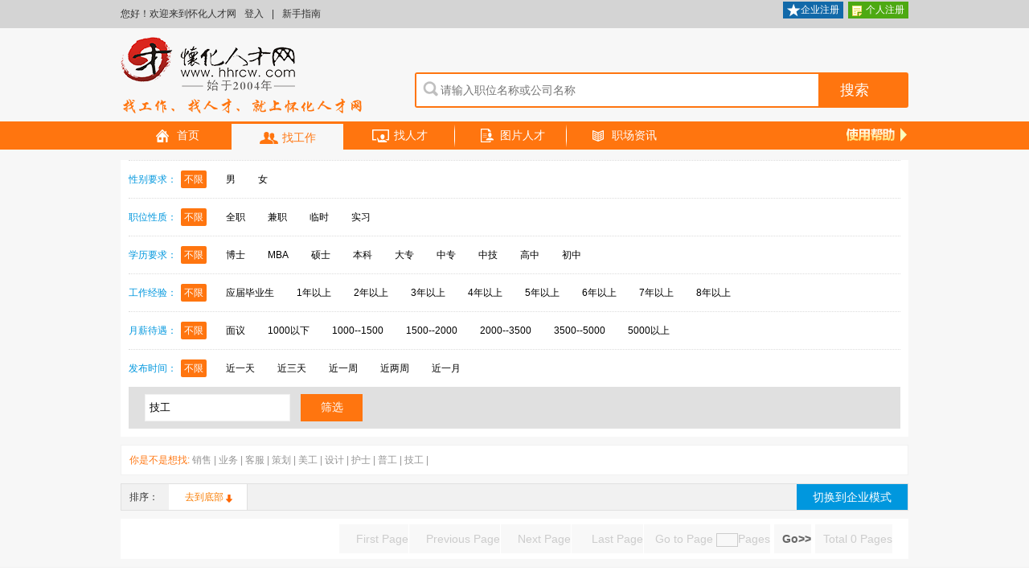

--- FILE ---
content_type: text/html
request_url: http://hhrcw.com/wantad/p/------%BC%BC%B9%A4/0
body_size: 6250
content:
<!DOCTYPE html PUBLIC "-//W3C//DTD XHTML 1.0 Transitional//EN" "http://www.w3.org/TR/xhtml1/DTD/xhtml1-transitional.dtd">
<html xmlns="http://www.w3.org/1999/xhtml">
<head>
<meta http-equiv="Content-Type" content="text/html; charset=gb2312" />
<title>怀化人才网招聘列表|怀化人才网【在怀化找工作,就上怀化人才网!】求职简历突破100000份,招聘岗位上万个,怀化人才网_首家专业怀化人才网站！</title>
<meta name="keywords" content="怀化人才网,怀化人才招聘,怀化招聘,怀化人才市场,怀企业招聘信息">
<link href="/images/new2015/images/index.css" rel="stylesheet" type="text/css" >
<script src="/images/new2015/js/jQuery1.7.2.js" type="text/javascript"></script>
<!--[if IE 6]> <script type="text/javascript" src="/images/new2015/js/DD_belatedPNG.js" ></script><![endif]-->
 
<link href="/images/new2015/images/inner1.css" rel="stylesheet" type="text/css" >

<script src="http://www.hhrcw.com/js/_jquery.js"  ></script>
<script src="http://www.hhrcw.com/js/hangye.js"></script>
<script src="http://www.hhrcw.com/js/bgiframe.js"  ></script>
<script src="http://www.hhrcw.com/js/weebox.js"  ></script>
<script src="http://libs.baidu.com/jquery/1.9.1/jquery.min.js"></script>
<script src="/images/layer/layer.js"></script>
<script src="/images/layer/extend/layer.ext.js"></script>
<style>
*{ margin:0; padding:0;font-family:Lato,'Helvetica Neue','Microsoft YaHei',Arial,Helvetica,sans-serif,Emoji,'Segoe UI Symbol'}
 
.zhiwei_list{ list-style:none; padding-top:10px;   }
.zhiwei_list li{padding:10px 0; overflow:hidden;margin-bottom:15px;background-color:#fff;-webkit-box-shadow:0 2px 1px rgba(0,0,0,.093);-moz-box-shadow:0 2px 1px rgba(0,0,0,.093);box-shadow:0 2px 1px rgba(0,0,0,.093);-moz-border-radius:5px;-webkit-border-radius:5px;  line-height:36px;}
.jiezi{white-space:nowrap;overflow:hidden;text-overflow:ellipsis;}
.zhiwei_list li .le{ float:left; width:60%;}
.zhiwei_list li .ri{ float:left; width:40%;}
.pa10{ padding:0px 10px 0 10px;}
.tit{ color:#69b345; font-size:16px;}
.amy{float:left; color:#69b345; font-size:16px;}
.tit span{ float:left; color:#000; font-size:14px; padding:0px 5px;}
.tit font{ float:left; color:#ccc;font-size:14px;}
.yaoq1{ padding-left:10px; font-size:14px; color:#000; border-bottom:1px solid #eeeeee;}
.yaoq1 span{ font-size:16px; color:#f60; padding-right:5px;}
.yaoq2{ font-size:14px; color:#000; line-height:25px}
.zhiwei_list li .logok{ float:left; margin-right:10px;border:1px solid #eee;width:60px;height:60px;line-height:57px;-moz-border-radius:5px;-webkit-border-radius:5px;border-radius:5px;}
.zhiwei_list li .logo{width:60px;height:60px;line-height:57px;vertical-align:middle;display:inline-block;text-align:center;font-size:26px;font-weight:700; vertical-align:middle; display:table-cell; text-align:center; color:#CCCCCC;}
.zhiwei_list li .logo img{ vertical-align:middle; max-height:50px; max-width:50px;}
.modules .box .logo a{color:#999;display:block;}
.yaoq2 font{-moz-border-radius:20px;-webkit-border-radius:20px;border-radius:20px;background-color:#f7f7f7;padding:0 8px; height:22px; line-height:22px;display:inline-block; font-size:12px; margin-top:3px;}
span.yaoqibtn{ float:right; display:inline-block; padding:0px 20px; height:30px; line-height:26px; background-color:#ff750f; color:#fff; font-size:14px; margin-right:10px;}
span.yaoqibtn.lans{ background-color:#009bd8;}
span.yaoqibtn a{ color:#fff; text-decoration:none;}
.page{background-color:#FFFFFF; font-size:14px; padding-right:20px;}
.page span{background-color: rgb(248, 248, 248); padding:10px; padding-right:0px; margin-left:1px; color:#CCCCCC }
.page a {background-color: rgb(248, 248, 248); padding:10px;padding-right:0px; margin-left:1px;color:#CCCCCC }
.page .current{background-color: rgb(255, 117, 15); padding:10px; margin-left:1px; color:#fff; }
</style>
<script>

 
  function 	send_myresume(id,com_id,job){
layer.alert("对不起，您无权限进行当前操作！");


}

function 	save_myjob(id,com_id){

layer.alert("对不起，您无权限进行当前操作！");
}
  </script>
</head>

<body>
<div class="top_wel">
	<div class="w980">
    		<div class="hel left">您好！欢迎来到怀化人才网<a href="/login.html">登入</a>|<a href="/about/13.html">新手指南</a></div>
            <div class="time_date left">
            	<div class="time left"> <span id="time"></span></div>
                 
            </div>
            <div class="fabu right"><a href="/register/company" class="t_qiye"><i class="tt"></i>企业注册</a><a href="/register/person/" class="t_geren"><i class="tt"></i>个人注册</a></div>    </div>
</div>

<div class="top">
	<div class="w980">
    	<div class="logo left"><a href="/index.html">怀化人才网</a></div>		<form action="/wantad/" method="post" name="f" enctype="multipart/form-data">
        <div class="search right" style="margin-top:45px; height:40px;">

    	<input type="text" class="text1"  name="keywords" style="padding:0px; width:470px; line-height:40px; height:40px; padding-left:30px;"  placeholder="请输入职位名称或公司名称"/><input type="submit" class="subbtn" value="搜索" />
	 
  <input type="hidden" name="m001" id="mid1" value="0" />
  <input type="hidden" name="m002" id="mid2" value="0" />
  <input type="hidden" name="m003" id="mid3" value="0" />
  <input type="hidden" name="m004" id="mid4" value="0" />
  <input type="hidden" name="m005" id="mid5" value="0" />
  <input type="hidden" name="m006" id="mid6" value="0" />


    </div>
	  </form>
     <!--   <div class="location right">
        	<span class="ti"><i class="tt"></i>各县区分站 |</span>   <a href="#" class="cur">  鹤城区</a><a href="#">  中方</a><a href="#">   洪江</a><a href="#">  沅陵</a><a href="#">  辰溪</a><a href="#">  溆浦</a><a href="#">  会同</a><a href="#">  麻阳</a><a href="#">  新晃</a><a href="#">  芷江</a><a href="#">  靖州</a><a href="#">  通道</a>
        </div>-->
    </div>
</div>
<div class="clear"></div>
<div class="nav">
	<div class="w980">
    	<ul>
 
		 
               <li class="t1 "><a href="/index.html"><i class="tt"></i>首页</a></li>
            <li class="t2 cur "><a href="/wantadelse/"><i class="tt"></i>找工作</a></li>
            <li class="t3"><a href="/person_list/"><i class="tt"></i>找人才</a></li>
             <li class="t4"><a href="/person_pic/2/0"><i class="tt"></i>图片人才</a></li>
            
 			<li class="t6"><a href="/dynamic/"><i class="tt"></i>职场资讯</a></li>
             
        </ul>
        <div class="user_help  right"><a href="/about/13.html"><i class="tt">使用帮助</i></a></div>
    </div>
</div>
<div class="clear"></div><div class="content">
 

    <div class="select_cate">
			
			<div class="select_wrap">
				<div class="select_area select_cate2">
					<div class="label">性别要求：</div>
					<div class="select_list">
						<ul id="ys1" > 
							<li class="current"><a href="#" onclick="mfindsetval(this,'ys1','0','aaamid1');"><span>不限</span></a></li>
							<li><a href="#" onclick="mfindsetval(this,'ys1','1','aaamid1');"  >男</a></li>
							<li><a href="#" onclick="mfindsetval(this,'ys1','2','aaamid1');">女</a></li>
						</ul>
					</div>
				</div>
                <div class="select_leixing select_cate2">
					<div class="label">职位性质：</div>
					<div class="select_list">
						<ul id="ys2"> 
							<li class="current"><a href="#" onclick="mfindsetval(this,'ys2','0','aaamid2');"><span>不限</span></a></li>
							<li><a href="#" onclick="mfindsetval(this,'ys2','1','aaamid2');">全职</a></li>
							<li><a href="#" onclick="mfindsetval(this,'ys2','2','aaamid2');">兼职</a></li>
							<li><a href="#" onclick="mfindsetval(this,'ys2','3','aaamid2');">临时</a></li>
							<li><a href="#" onclick="mfindsetval(this,'ys2','4','aaamid2');">实习</a></li>
							 
						</ul>
					</div>
				</div>
				
				<div class="select_number select_cate2">
					<div class="label">学历要求：</div>
					<div class="select_list">
						<ul id="ys3"> 
							<li class="current"><a href="#" onclick="mfindsetval(this,'ys3','0','aaamid3');"><span>不限</span></a></li>
							<li><a href="#" onclick="mfindsetval(this,'ys3','1','aaamid3');">博士</a></li>
							<li><a href="#" onclick="mfindsetval(this,'ys3','2','aaamid3');">MBA</a></li>
							<li><a href="#" onclick="mfindsetval(this,'ys3','3','aaamid3');">硕士</a></li>
							<li><a href="#" onclick="mfindsetval(this,'ys3','4','aaamid3');">本科</a></li>
							<li><a href="#" onclick="mfindsetval(this,'ys3','5','aaamid3');">大专</a></li>
							<li><a href="#" onclick="mfindsetval(this,'ys3','6','aaamid3');">中专</a></li>
							<li><a href="#" onclick="mfindsetval(this,'ys3','7','aaamid3');">中技</a></li>
							<li><a href="#" onclick="mfindsetval(this,'ys3','8','aaamid3');">高中</a></li>
							<li><a href="#" onclick="mfindsetval(this,'ys3','9','aaamid3');">初中</a></li>
						</ul>
					</div>
				</div>
                <div class="select_leixing select_cate2">
					<div class="label">工作经验：</div>
					<div class="select_list">
						<ul id="ys4"> 
							<li class="current"><a href="#" onclick="mfindsetval(this,'ys4','0','aaamid4');"><span>不限</span></a></li>
							<li><a href="#" onclick="mfindsetval(this,'ys4','1','aaamid4');">应届毕业生</a></li>
							<li><a href="#" onclick="mfindsetval(this,'ys4','2','aaamid4');">1年以上</a></li>
							<li><a href="#" onclick="mfindsetval(this,'ys4','3','aaamid4');">2年以上</a></li>
							<li><a href="#" onclick="mfindsetval(this,'ys4','4','aaamid4');">3年以上</a></li>
							<li><a href="#" onclick="mfindsetval(this,'ys4','5','aaamid4');">4年以上</a></li>
							<li><a href="#" onclick="mfindsetval(this,'ys4','6','aaamid4');">5年以上</a></li>
							<li><a href="#" onclick="mfindsetval(this,'ys4','7','aaamid4');">6年以上</a></li>
							<li><a href="#" onclick="mfindsetval(this,'ys4','8','aaamid4');">7年以上</a></li>
							<li><a href="#" onclick="mfindsetval(this,'ys4','9','aaamid4');">8年以上</a></li>
						</ul>
					</div>
				</div>
                 <div class="select_leixing select_cate2">
					<div class="label">月薪待遇：</div>
					<div class="select_list">
						<ul id="ys5"> 
							<li class="current"><a href="#" onclick="mfindsetval(this,'ys5','0','aaamid5');"><span>不限</span></a></li>
							<li><a href="#" onclick="mfindsetval(this,'ys5','1','aaamid5');">面议</a></li>
							<li><a href="#" onclick="mfindsetval(this,'ys5','2','aaamid5');">1000以下</a></li>
							<li><a href="#" onclick="mfindsetval(this,'ys5','3','aaamid5');">1000--1500</a></li>
							<li><a href="#" onclick="mfindsetval(this,'ys5','4','aaamid5');">1500--2000</a></li>
							<li><a href="#" onclick="mfindsetval(this,'ys5','5','aaamid5');">2000--3500</a></li>
							<li><a href="#" onclick="mfindsetval(this,'ys5','6','aaamid5');">3500--5000</a></li>
							<li><a href="#" onclick="mfindsetval(this,'ys5','7','aaamid5');">5000以上</a></li>
 
						</ul>
					</div>
				</div>
				
				<div class="select_leixing select_cate2">
					<div class="label">发布时间：</div>
					<div class="select_list">
						<ul id="ys6"> 
							<li class="current"><a href="#" onclick="mfindsetval(this,'ys6','0','aaamid6');"><span>不限</span></a></li>
							<li><a href="#" onclick="mfindsetval(this,'ys6','1','aaamid6');">近一天</a></li>
							<li><a href="#" onclick="mfindsetval(this,'ys6','2','aaamid6');">近三天</a></li>
							<li><a href="#" onclick="mfindsetval(this,'ys6','3','aaamid6');">近一周</a></li>
							<li><a href="#" onclick="mfindsetval(this,'ys6','4','aaamid6');">近两周</a></li>
							<li><a href="#" onclick="mfindsetval(this,'ys6','5','aaamid6');">近一月</a></li>

						</ul>
					</div>
				</div>
				    <div class="search2">
					<form name="form1aaaaaaaaaa" action="#" method="post"  enctype="multipart/form-data">
				<input name="keywords"   class="text2" type="text" value="技工">
				<input type="hidden" name="m001" id="aaamid1" value="0" />
				<input type="hidden" name="m002" id="aaamid2" value="0" />
				<input type="hidden" name="m003" id="aaamid3" value="0" />
				<input type="hidden" name="m004" id="aaamid4" value="0" />
				<input type="hidden" name="m005" id="aaamid5" value="0" />
				<input type="hidden" name="m006" id="aaamid6" value="0" />
				
				<input type="submit" class="submit1 f14 fwr"  value="筛选">
				 <script>
 
  function mfindsetval(cobj,id,val,valid){
     $('#'+valid).val(val);
 
	 $('#'+id+' li').removeClass('current');
	 $(cobj).parent().addClass('current');
 
	/*  var stext=$('#'+id+' li span').html();
	 $('#'+id+' li span').parent().text(stext);
	 var txt=$(cobj).parent().text();
	 $(cobj).html("<span>"+txt+"</span>");*/
	
 }
  function setmfindsetval(id,val,valid){
	  val=parseInt(val);
	   if(val>0){
		   $('#'+id+' li').removeClass('current');
		   $('#'+id+' li ').eq(val).addClass('current');
	   }
 
	
 }
 
 
                         
   function setlogo(str,a){
    $(a).parent().html(str);
   
   }
</script>

				</form>
    </div>
			</div>	
		</div>
        
      <div class="tuijian_jobs">
      	<span class="orange" >你是不是想找:</span>						<a href="/wantad/p/------销售/0">销售</a>  | 
								<a href="/wantad/p/------业务/0">业务</a>  | 
								<a href="/wantad/p/------客服/0">客服</a>  | 
								<a href="/wantad/p/------策划/0">策划</a>  | 
								<a href="/wantad/p/------美工/0">美工</a>  | 
								<a href="/wantad/p/------设计/0">设计</a>  | 
								<a href="/wantad/p/------护士/0">护士</a>  | 
								<a href="/wantad/p/------普工/0">普工</a>  | 
								<a href="/wantad/p/------技工/0">技工</a>  | 
								 
      </div>
      
<!--      <div class="job_selct2">
      	<span class="label"><label><input type="checkbox">全选</label></span><a href="#">投递简历</a><a href="#">收藏职位</a><a href="#">对比职位</a>
      </div>-->
      
      <div class="job_rank">
      		<div class="rank">
			<div class="rank_all">
				<span class="rank_title">
					<span class="inline-block button-outer-box">
						<span class="inline-block button-content">排序：</span>
                        </span>
                    </span>
		<a href="#foot" class="current">
					<span class="inline-block button-outer-box">
						<span class="inline-block button-content">去到底部</span>
						<i class="tt"></i>
					</span>	
				</a>	<!--	<a href="#" class="">
					<span class="inline-block button-outer-box">
						<span class="inline-block button-content">月薪</span>
						<i class="tt"></i>
					</span>	
				</a><a href="#">
					<span class="inline-block button-outer-box">
						<span class="inline-block button-content">热度</span>
						<i class="tt"></i>
					</span>	
				</a><a href="#">
					<span class="inline-block button-outer-box">
						<span class="inline-block button-content">公司规模</span>
						<i class="tt"></i>
					</span>	
				</a>-->
			</div>
            <div class="change_qiye f14 right"><a href="/wantadelse/">切换到企业模式</a></div>
			<!--<div class="rank_price"><a href="#">价格区间</a>
				<div class="dropdown-menu t_l">
					<ul>
						<li><a href="#">20元以下</a></li>
						<li><a href="#">20-50元</a></li>
						<li><a href="#">50-80元</a></li>
						<li><a href="#">80-120元</a></li>
						<li><a href="#">120-200元</a></li>
						<li><a href="#">200-500元</a></li>
						<li><a href="#">500-800元</a></li>
						<li><a href="#">800元以上</a></li>
					</ul>
				</div>
			</div>-->
		</div>
        
		
		<ul class="zhiwei_list">
		 </ul>

		

 
       
       	<div  style="text-align:right; background-color:#FFFFFF; width:100%; height:50px; vertical-align:middle; line-height:50px;" >
	     	<div class="page"><span  ><a href='#'>First Page</a></span><span  ><a href='#'>Previous Page</a></span><span  ><a href='#'>Next Page</a></span><span  ><a href='#'> Last Page</a></span><span  > Go to Page <input size="2" style="border:1px solid #CCCCCC"  id="pa_1"  name="pa" type="text" onkeyup="value=value.replace(/[^\d\-]/g,'')"  />Pages</span>&nbsp;<span onclick="gopage()" style="color:#666666;cursor:pointer" class="disabled"><strong>Go>></strong></span> <span>Total&nbsp;0&nbsp;Pages</span><script>function gopage(){var d=document.getElementById('pa_1').value;if(d<=0 && d>=0){ window.location.href="/wantad/p/0-0-0-0-0-0-技工/"+d;}}</script></div>  
	 <a name="foot">&nbsp;</a>
		</div>
		
        
      </div>
      
      
</div>
<div class="clear"></div>
<div class="footer">
	<div class="w980">
    	<div class="footer_logo left">怀化人才网</div>
        <div class="copyright left">
        	<h1  class="footer_nav fwn f12"><a href="/about/10.html">关于我们</a> | <a href="/about/11.html">联系我们</a> | <a href="/about/13.html">帮助说明</a> | <a href="/hotsurvey/">招聘流程</a> | <a href="/about/11.html">付款方式</a> | <a href="/about/17.html">广告服务</a></h1>
            <div class="footer_copy f12">
            	<p>怀化人才网 版权所有 运营：怀化第五元素网络信息有限公司  </p>
				<p>Copyright@ 2004-2011 www.hhrcw.com All right reserved </p>
				<p>服务热线：0745-2393008   &nbsp;<a target="_blank" href="http://www.beian.gov.cn/portal/registerSystemInfo?recordcode=43120202000098"><img src="/images/new2015/images/beian.png"/>湘公网安备 43120202000098号</a>  </p>
				<p>主办：怀化市电子商务协会  <a href="https://beian.miit.gov.cn/" target="_blank">湘ICP备05000722号-1</a>
<script src="http://s53.cnzz.com/stat.php?id=1721548&web_id=1721548&show=pic1" language="JavaScript" charset="gb2312"></script></p>
            </div>
        </div>
        <div class="app_down left">
        	<p class="f14">手机客户端下载：</p>
            <a href="http://a.wj.cm/attachment/upload/day160802/201608021210438180.apk" class="andr">android下载</a><a href="#" class="ipho">iphone下载</a>
        </div>
        <div class="footer_weixin left">
        	<P class="f14">微信扫一扫</P>
            <P><img src="/images/new2015/images/erweima.jpg" width="110" height="110"></P>
        </div>
    </div>
</div>

</body>
</html>

--- FILE ---
content_type: text/css
request_url: http://hhrcw.com/images/new2015/images/index.css
body_size: 5734
content:
@charset "utf-8";
/* CSS Document */

body,p,span,div,ul,ol,table,tr,td,input,h1,h2,h3,h4,h5,h6,a,em,i,dl,dt,dd,li{
	margin: 0;
	padding: 0;
	/*font-family:  Arial, Helvetica, sans-serif;*/
}



/*通用样式 */
.left{float:left;}
.right{ float:right;}
a{ text-decoration:none;}
i,em,b{ font-weight:normal; font-style:normal;}
img{ border:none;}

input{ outline:none;}
ul li,li{ list-style:none;}
.clear{ clear:both;}

a:focus { -moz-outline-style: none; } /* IE不支*/
a:focus { outline: none; } /*很多网站都会加的属*/

button{ cursor:pointer;}
input,button,select,textarea {font-family: "Microsoft YaHei", "Hiragino Sans GB", "WenQuanYi Micro Hei", sans-serif;hide-focus: expression(this.hideFocus=true);}
input, button,select,textarea{outline:none;-webkit-tap-highlight-color:rgba(0,0,0,0);-webkit-user-modify:read-write-plaintext-only; vertical-align:middle;}
textarea,input,select { background: none; border:none; margin: 0; padding: 0;}




.inline-block{ display:inline-block;}
/*文字样式*/
.t_l{ text-align:left;}
.t_c{ text-align:center;}
.t_r{ text-align:right;}
.thro{ text-decoration:line-through;}
.underline{ text-decoration:underline;}
.fwn{ font-weight:normal;}
.fwb{ font-weight:bold;}

/*颜色样式 */
.red{ color:#ba1118!important;}
.orange{ color:#ff750f!important;}
.blue{ color:#0097de!important;}
.gray{color:#626262!important;}
.black{ color:#000!important;}
.white{ color:#fff!important;}
/*字体*/
.fwr{ font-family:"微软雅黑"!important;}
.fs{ font-family:"宋体"!important;}

/*字号*/
.f12{ font-size:12px;}
.f14{ font-size:14px;}
.f16{ font-size:16px;}
.f18{ font-size:18px;}
.f24{ font-size:24px;}

/*边距*/


/*背景颜色*/ 
.backwhite{ background-color:#fff!important;}

/*行高*/
.l24{ line-height:24px;}
.l30{ line-height:30px;}

/*灰色边框*/
.bordergray{ border:1px solid #f1f1f1;}

.bordernone{ border:none;}

/*删除多余，用...显示*/
.textflow{ overflow:hidden; white-space:nowrap; text-overflow:ellipsis; -o-text-overflow:ellipsis;}

body{font-family:"宋体",Arial, Helvetica, sans-serif; font-size:12px; color:#313131; background:#f7f7f7;}
a{ color:#313131;}
a:hover{ color:#ff750f;}
.w980{ width:980px; margin:0 auto;}
.top_wel{ height:35px;  line-height:35px; background:#d4d4d4;}
.top_wel .hel { margin-right:50px;}
.top_wel .hel a{ margin:0 10px;}

.time_date { width:403px;}
.time{ padding-left:25px;}
 i.tt,.top .logo,.top .search input.text1,.footer .footer_logo,.footer .app_down a,.app_con a,.job_list li .job_item .job_manager a,.button-outer-box i.tt,.company_name i.tt,.fabu_job i.tt,.job_apply .job_yp,.job_apply .job_collection ,.search3 .submit2,.fab_m_job a,.pop_form .pop_title a.close,.login_logo a,.other_login a{ background:url(icon.png) left top no-repeat;}
 i.tt{display:inline-block; vertical-align:middle;}
.time i.tt{ float:left;width:21px; height:18px;background-position:0 0; display:inline-block; vertical-align:middle; margin-right:10px; margin-top:10px;}

.weather{ padding-left:30px;margin-top:-3px;}
.cross-simple-icon{ }
.fabu{ padding-top:2px;}
.fabu a{ display:inline-block; margin-left:6px; background:#1269a9; color:#fff; font-family:"微软雅黑"; padding:0 5px; height:21px; line-height:21px;*margin-top:5px;}
.fabu a.t_geren { background:#4da912;}
.fabu a i.tt{ width:17px; height:17px; display:inline-block; vertical-align:middle; _margin-top:2px;}
.fabu a.t_qiye i.tt{ background-position:-26px 0;}
.fabu a.t_geren i.tt{ background-position:-45px 0;}

.top{ padding-top:10px; height:106px;}
.top .logo{ width:302px; height:100px; background-position:0 -24px; }
.top .logo a{ display:block; text-indent:-9999px; height:100px;}


.top .search{ width:610px; height:40px; border-radius:3px; background:#ff750f; border:2px solid #ff750f; margin-top:15px;}
.top .search input.text1{ width:480px; height:24px; font-size:14px;  background-color:#fff; border:none; line-height:24px; display:block; float:left; padding:8px 0 8px 35px; background-position: 0 -120px;}
.top .search .subbtn{  border:none; background:none; text-align:center; color:#fff; font-size:18px;  width:90px; height:40px; cursor:pointer;font-family:"微软雅黑";}

.top .location{ line-height:19px; margin-top:20px; width:600px;}
.top .location span.ti{ font-size:14px;}
.top .location i.tt{ width:18px; height:19px; background-position:-69px 0; margin-right:5px; }
.top .location a{ margin:0 5px;}
.top .location a.cur{ color:#ff750f; text-decoration:underline;}


.nav{ height:35px; background:#ff750f;}
.nav ul li{ width:139px; height:35px; line-height:35px; text-align:center; font-size:14px; font-family:"微软雅黑"; background:url(nav_line.png) right center no-repeat; float:left;}
.nav ul li a{ color:#fff;display:block; height:35px; line-height:35px;}
.nav ul li a:hover{ color:#fff;}
.nav ul li i.tt{width: 23px; height:19px; margin-right:5px;_margin-top:9px;}
.nav ul li.t1 i.tt{ background-position:0 -157px;}
.nav ul li.t2 i.tt{ background-position:-22px -157px;}
.nav ul li.t3 i.tt{ background-position:-46px -157px;}
.nav ul li.t4 i.tt{ background-position:-69px -157px;}
.nav ul li.t5 i.tt{ background-position:-92px -157px;}
.nav ul li.t6 i.tt{ background-position:-115px -157px;}
.nav ul li.t6{ background:none;}

.nav ul li.cur{ background-color:#f7f7f7; margin-top:3px; line-height:32px; margin-left:-1px; }
.nav ul li.cur a{color:#ff750f; }
.nav ul li.t1.cur i.tt{ background-position:0 -175px;}
.nav ul li.t2.cur i.tt{ background-position:-23px -175px;}
.nav ul li.t3.cur i.tt{ background-position:-46px -175px;}
.nav ul li.t4.cur i.tt{ background-position:-69px -175px;}
.nav ul li.t5.cur i.tt{ background-position:-92px -175px;}
.nav ul li.t6.cur i.tt{ background-position:-115px -175px;}


.user_help a i.tt{ width:77px; height:27px; background-position:0 -198px; text-indent:-9999px; margin-top:5px; cursor:pointer;*display:block;}


.content{ width:980px; margin:10px auto;}

/*首页登录窗口*/
.home_login{ width:275px; height:358px; border:1px solid #ff750f; background:#fff;  }
.home_login h1{ overflow:hidden;}
.home_login h1 a{ font-size:14px; display:block; width:137px; float:left; line-height:41px; height:41px; background:#ffe6d3; text-align:center; border-bottom:1px solid #ff750f; font-family:"微软雅黑"; font-weight:normal;}
.home_login h1 a i.tt{ width:23px; height:16px; _margin-top:10px;}
.home_login h1 a#pc i.tt{ background-position:0 -228px;}
.home_login h1 a#app i.tt{ background-position:-46px -228px;}

.home_login h1 a.cur{ color:#ff750f;}
.home_login h1 a#pc.cur i.tt{ background-position:-23px -228px;}
.home_login h1 a#app.cur i.tt{ background-position:-70px -228px;}

.home_login h1 a#pc.cur{ background:#fff; border:0; border-top:1px solid #ff750f;border-right:1px solid #ff750f;}
.home_login h1 a#app.cur{ border:0;border-left:1px solid #ff750f;border-top:1px solid #ff750f;background:#fff;  }

.home_login .pc_con{margin:0 11px;}
.home_login .pc_con_info{ padding:12px 17px; border-bottom:1px solid #eeeeee; }
.home_login .pc_con_info ul li input.user,.home_login .pc_con_info ul li input.pwd  {  width:191px; height:25px; background-color:#faffbd; border:1px solid #f4d7c1; padding-left:25px;}
.home_login .pc_con_info ul li{ margin-bottom:5px; line-height:25px;}
.home_login .pc_con_info ul li input{ vertical-align:middle;}
input.user { background:url(user_icon.png) left center no-repeat;}
input.pwd { background:url(pwd_icon.png) left center no-repeat;}
.btn{ width:100%; height:34px; background:#ff750f url(btn_bg.png) 35% center no-repeat; border:none; color:#fff; cursor:pointer;}

.app_con{ text-align:center; display:none; padding-top:30px;}
.app_con img.erweima{ width:124px; height:124px; margin-top:20px;}

 .app_con a{ display:inline-block; width:169px; height:46px; text-indent:-9999px;}
 .app_con a.andr{ margin-bottom:7px;  background-position:0 -286px;}
 .app_con a.ipho{background-position:-169px -286px;}


.home_login .fabu{ text-align:center; margin-top:5px; overflow:hidden;*margin-top:0px;}
.home_login .fabu a{ width:108px; height:34px; padding:0; line-height:34px; text-align:center;}
.home_login  .kefu{ padding-left:24px; margin-top:15px; line-height:33px; margin-bottom:10px;}
.home_login  .kefu i.tt{ width:32px; height:33px; background-position: -160px -228px; margin-right:5px; }

.home_login .kefu_qq ul { padding:0  5px;}
.home_login .kefu_qq ul li{ float:left; width:50%; margin-bottom:5px;}
.home_login .kefu_qq ul li img{ vertical-align:middle;}
.home_login  .pc_con_logined{ height:124px; border-bottom:1px solid #f1f1f1; padding:12px 0px; overflow:hidden;}
.home_login .user_pic{ width:77px; height:77px; border-radius:50%;}

.pc_con_logined_info { width:158px;*width:150px;}
.pc_con_logined_info h1{ margin-bottom:10px; height:48px; overflow:hidden;}
.pc_con_logined_info p a.underline{ margin-top:5px;}

.banner{ width:693px; height:200px;}

/*----------- 图片banner特效左右滚动 ------------*/
/* w_ctr */
.w_ctr .JQ-slide{width:693px; height:200px;overflow:hidden;position:relative;}
.w_ctr .JQ-slide-content{position:absolute;}/*必须要的元素*/
.w_ctr .JQ-slide-content li{width:693px; height:200px;float:left;display:inline;position:relative;}
.w_ctr .JQ-slide-content li img{width:693px; height:200px;}
.w_ctr .JQ-slide-content li span{display:block;background:black;color:white;font-size:14px;font-weight:bold;padding:0 14px;line-height:28px;position:absolute;bottom:5px;left:0;z-index:10;width:275px;overflow:hidden;filter:alpha(opacity=50);-moz-opacity:0.5;-khtml-opacity:0.5;opacity:0.5;}
.w_ctr .JQ-slide-nav{position:absolute;bottom:14px;right:8px;z-index:30;}
.w_ctr .JQ-slide-nav li{float:left;display:inline;background:url(focus_li.png) no-repeat;width:10px;height:10px;text-indent:-999em;overflow:hidden;cursor:pointer;margin-right:5px;}
.w_ctr .JQ-slide-nav li.on{background-position:-15px 0;}



/*招聘热门分类*/
.hot_cate{ width:691px; height:149px; background:#fff; margin-top:9px; border:1px solid ##f1f1f1;}
.title1{ border-bottom:1px solid #ff750f; height:27px; padding-top:3px;} 
.title1 h1{ margin-left:5px; border-left:5px solid #ff750f; padding-left:5px;}
.hot_cate .hot_cate_in{ padding-left:10px; padding-top:10px; line-height:18px;}
.hot_cate .hot_cate_in a{ display:inline-block; width:91px; margin-bottom:18px;}

.ad{ margin:10px 0;}
.ad img{ width:980px;}


.ad_list{ width:320px; margin-right:10px; _margin-right:7px;}
.ad_list .ad2{ margin:0 0 10px 0; border:1px solid #797a6f; font-size:0;}
.ad_list .ad2 img{ width:320px;}

.home_ban{ margin:10px 0; background:#fff; overflow:hidden; border:1px solid #f1f1f1;}
.title2{ border-bottom:1px solid #ff750f; height:40px; padding-top:3px; line-height:40px;} 
.title2 h1{ margin-left:5px; padding-left:5px;}
.title2 h1 i.tt{ width:23px; height:24px; margin-right:5px;}


.home_honor  .title2 h1 i.tt{background-position:0 -262px;}
.urgent  .title2 h1 i.tt{background-position:-23px -262px;}
.job_new .title2 h1 i.tt{background-position:-46px -262px;}
.job_news .title2 h1 i.tt{background-position:-69px -262px;}
.tuijian_p .title2 h1 i.tt{background-position:-92px -262px; width:25px;}
.links .title2 h1 i.tt{background-position:-117px -262px;}

.more{ margin-right:10px;}

/*优秀企业推荐*/ 
.home_honor ul{ padding:14px 7px;}
.home_honor ul li{ margin-right:6px; float:left; margin-bottom:15px;*margin-bottom:0;} 
.home_honor ul li img{ width:186px; height:89px; border:1px solid #f1f1f1;}
.home_honor ul li img:hover{ border:1px solid #ff8327;}
.home_honor ul li p.zhiwei { width:186px; white-space:nowrap; overflow:hidden; text-overflow:ellipsis; -o-text-overflow:ellipsis;}
.home_honor ul li p.zhiwei a{ margin-right:10px; color:#ff8327; line-height:24px;}

/*紧急招聘*/
.urgent ul{ padding:7px; overflow:hidden;}
.urgent ul li { width:291px; height:46px; padding:13px 10px 13px 20px ; float:left; overflow:hidden;}
.urgent ul li h1{ line-height:24px; width:290px; overflow:hidden; white-space:nowrap; text-overflow:ellipsis;-o-text-overflow:ellipsis;}
.urgent ul li h1 i.tt{ width:13px; height:13px; display:inline-block; background-position:-147px -269px; vertical-align:middle;}
.urgent ul li p.zhiwei{}
.urgent ul li p.zhiwei a{margin-right:10px; color:#5e5e5e; line-height:24px;}
.urgent ul li p.zhiwei a:hover{ color:#ff8327;}

/*最新招聘*/
.job_new ul{ padding:0 12px 12px;}
.job_new ul li { line-height:37px; width:33.33%; float:left;}
.job_new ul li h1{ color:#959595; font-size:12px; font-weight:normal; background:#f9fafa; padding-left:8px;}
.job_new ul li h1 a{ font-size:14px; margin-right:20px; display:inline-block; max-width:220px; white-space:nowrap; overflow:hidden; text-overflow:ellipsis; -o-text-overflow:ellipsis; float:left;}
.job_new ul li h1 a i.tt{  width:13px; height:13px; display:inline-block; background-position:-147px -269px; vertical-align:middle; margin-left:5px; _margin-top:10px;}
.job_new ul li h1 img{ margin-top:10px;}
.job_new ul li p.zhiwei { padding-left:8px;}
.job_new ul li p.zhiwei label{ color:#ff750f; font-size:14px;}
.job_new ul li p.zhiwei a{ margin-right:10px;}

/*职场资讯*/
.home_ban.job_news { background:none;border:none;}
.job_news .title2{ background:#fff; border:1px solid #f1f1f1;border-bottom:1px solid #ff750f;}

.job_news .job_news_ban{ width:319px; margin-top:10px; background:#fff; border:1px solid #f1f1f1; margin-right:8px; }
.job_news .job_news_ban .title3 { height:42px; line-height:42px; font-size:16px; text-align:center; background:#f79b21;}
.job_news .job_news_ban .title3 a{color:#313131; display:block;}
.job_news .job_news_ban ul{ padding:10px;}
.job_news .job_news_ban ul li { background:url(icon_list1.jpg) left center no-repeat; padding-left:10px; _padding-left:5px; line-height:24px; width:264px; overflow:hidde; white-space:nowrap; text-overflow:ellipsis; -o- text-overflow:ellipsis; }
.job_news .job_news_ban ul li a{ color:#434343;  width:264px}
.job_news .job_news_ban ul li a:hover{ color:#ff750f;}

.job_news .job_news_ban.job_news_3,.job_news .job_news_ban.job_news_6{ margin-right:0;}
.job_news .job_news_ban.job_news_1 .title3{background:#f79b21;}
.job_news .job_news_ban.job_news_2 .title3{background:#f9c47e;}
.job_news .job_news_ban.job_news_3 .title3{background:#f5d6b8;}
.job_news .job_news_ban.job_news_4 .title3{background:#f4e78d;}
.job_news .job_news_ban.job_news_5 .title3{background:#f9af7e;}
.job_news .job_news_ban.job_news_6 .title3{background:#f68643;}


/*推荐人才*/
.tuijian_p ul { padding:10px 0 10px 10px;}
.tuijian_p ul li{ width:242px; float:left; margin-bottom:14px;}
.tuijian_p ul li img{ margin-right:5px; border:1px solid #f1f1f1;}
.tuijian_p ul li a:hover img{ border:1px solid #ff750f;}
.tuijian_p ul li .person_info{ line-height:22px; color:#000;}
.tuijian_p ul li .person_info label{ color:#959595;}
.tuijian_p ul li .person_info  a{ margin-right:10px;}
.tuijian_p ul li .person_info p{ width:156px; overflow:hidden; white-space:nowrap; text-overflow:ellipsis;-o-text-overflow:ellipsis;}




/*底部友情链接*/
.home_links_pic{ overflow:hidden; margin-bottom:10px;}
.home_links_pic ul li{ width:90px; height:32px; float:left; margin-right:8px; margin-bottom:3px;}
.home_links_pic ul li img{ width:90px; height:32px;}


.links ul { padding:10px 0 10px 10px; _padding-bottom:30px;overflow:hidden;}
.links ul li { float: left; height:26px; line-height:26px; width:106px; padding:0; margin:0; white-space:nowrap; overflow:hidden; text-overflow:clip;margin-right:10px; }
.links ul li  a{ color:#959595;height:26px; line-height:26px; padding:0; margin:0;  display:inline-block;}
.links ul li  a:hover{ color:#ff750f;}

/*页面底部代码*/

.footer{ background:#fff; border-top:1px solid #f1f1f1; overflow:hidden;}
.footer .footer_logo{ width:168px;  height:54px; background-position:0 -332px; margin-top:48px; text-indent:-9999px; margin-right:21px;}
.footer .copyright, .footer .app_down,.footer .footer_weixin{ border-left:1px dashed #c7c7c7; height:145px; margin:10px 0;}

.footer .copyright{ padding:10px 10px 0 ; line-height:26px; color:#313131;}
.footer .copyright .footer_nav{ margin-bottom:5px; }
.footer .app_down,.footer_weixin{ padding:10px 20px 0;}
.footer .app_down a{ display:block; width:169px; height:46px; text-indent:-9999px;}
.footer .app_down a.andr{ margin-bottom:7px;  background-position:0 -286px;}
.footer .app_down a.ipho{background-position:-169px -286px;}
.footer .app_down p{ margin-bottom:10px; line-height:26px;}
.footer_weixin p{ margin-bottom:5px; line-height:26px;}





.weixin{
	 width:112px;
	height:auto;
	overflow:hidden;
	position:absolute;
	/*right:10px;*/
	top:358px; left:50%; margin-left:500px;
	color:#000000;
	font-size:12px;
	letter-spacing:0px;
	
	  overflow:hidden;
	 
	  border:1px solid #e5e5e5;
	
}
.weixin i.tt{ width:19px; height:19px; position:absolute; right:0; top:-1px; background-position:-99px 0; cursor:pointer;}


--- FILE ---
content_type: text/css
request_url: http://hhrcw.com/images/new2015/images/inner1.css
body_size: 7333
content:
@charset "utf-8";
/* CSS Document */

.search2{ height:; background:#e0e0e0; padding:9px 20px; }
.text2 { background:#fff; border:1px solid #f1f1f1;vertical-align:middle;}
.submit1{ background:#ff750f; border:none; vertical-align:middle;cursor:pointer; }
.search2 .text2{ height:22px; padding:5px; margin-right:10px; }
.search2 .submit1{ width:77px; height:34px; line-height:34px; color:#fff;}



.select_cate{ background:#fff; padding:0  10px 10px; font-size:12px; color:#8d8d8d; overflow:hidden;}
.select_cate a{ color:#000;}
.select_cate_selected{ line-height:22px;}

.select_cate2{ width:100%; border-top:1px dotted #dcdcdc; position: relative; overflow:hidden; padding:10px 0;}
.select_cate2 .label{ position:absolute; left:0;color:#0097de; top:15px; z-index:1;}
.select_list{ padding-left:65px; }
.select_list ul{overflow:hidden;}
.select_list ul li{ padding:2px 20px 2px 0;display: block; float:left;height: 22px; line-height:22px;}
.select_list ul li a{ float:left;padding: 0 4px;display:block; white-space:nowrap;}
.select_list ul li.current a{border-radius: 2px;background-color: #ff750f;color: #fff; }

.select_more{ overflow:visible; background:#fff; height:30px;}
.select_more ul li{ border:1px solid #cccccc; padding:4px; /*overflow:hidden;*/ height:auto; position:relative; margin-right:20px;}
.select_more ul li a { overflow:hidden;  background:#fff url(select_icon.jpg) right bottom no-repeat; padding:0px 10px; margin-right:0;}
.select_more ul li.current a{background-color:#fff; color:#ff750f;}
.select_more ul li ul{ position:absolute; width:100%; border:1px solid #f1f1f1; left:0; top:30px; text-align:center;display:none;  /*height:0; overflow:hidden; */ background:#fff; overflow:hidden;}
.select_more ul li ul li{ display:block; border:none; line-height:22px; margin:0; padding:0; float:none; }
.select_more ul li.current ul li a,.select_more ul li ul li a{ background:#fff; color:#959595; display:block; width:100%; padding:0;text-align:center;}
.select_more ul li ul li a:hover{ color:#ff750f;}

.tuijian_jobs{ background:#fff; height:36px; line-height:36px; margin:10px 0; border:1px solid #f1f1f1; padding-left:10px; color:#959595;}
.tuijian_jobs a{ color:#959595;}
.tuijian_jobs a:hover{ color:#ff750f;}


.job_selct2{ height:45px; line-height:45px; background:#e0e0e0}
.job_selct2 span.label{ margin-right:10px; padding-left:20px;}
.job_selct2 span.label input{ margin-right:5px; vertical-align:middle;}
.job_selct2 a{ display:inline-block; height:30px; line-height:30px; margin-top:5px; _margin-top:7px; padding:0 10px; margin-right:10px; color:#fff; background:#ff750f;}
.job_selct2 a:hover{ color:#fff;}

.rank{ background:#f1f1f1; height:32px; border:1px solid #e0e0e0; margin:10px 0 0 0; line-height:32px; padding:0; /*width:1198px;*/}
.rank .rank_all{ float:left;}
.rank .rank_all a{ padding: 0 18px 0 20px;_height: 31px;border-right: 1px solid #e0e0e0;border-right: 1px solid #e0e0e0;background: #f1f1f1;color: #333; display: inline-block; 
zoom: 1;}
.rank .rank_price a{padding: 0 15px 0 20px;_height: 31px;background: #f1f1f1;color: #333; display: inline-block;
zoom: 1;}

.rank_all a.rank_default{ padding:0 15px;} 
.button-outer-box i.tt{  margin: 13px 0 5px 0;width: 8px;height: 10px;vertical-align: top; background-position:-174px -270px;}
.rank_all a.rank_default .button-outer-box i.tt{ background:none;}

.rank_all  a.current{ color:#f97e05; line-height:32px;height: 32px; background:#fff;}
.rank_all a.hover .button-outer-box i.tt{ background-position:-164px -270px;}
.rank_all a.hover{ color:#f97e05;}

.rank_all a.current .button-outer-box i.tt{  background-position:-164px -270px;}
.rank_price{ position:relative; float:left;}
.rank_price .dropdown-menu{ display:none; position:absolute; top:31px; width:83px;border: 1px solid #ddd; border-top:0; background-color: #fff;z-index: 10; left:0;}
.rank_price .dropdown-menu ul li{ padding:0 5px; text-align:center;}
.rank_price .dropdown-menu ul li a{ padding:0;}
.rank_price .dropdown-menu ul li a:hover{ color:#00a0e9;}
.rank_price.hover .dropdown-menu{ display:block;}

.change_qiye{ background:#0097de; }
.change_qiye a{ color:#fff; padding:0 20px;}


.rank_title{ padding:0 10px;}


/*职位列表*/
.job_list li .job_item{/* height:140px;*/ background:#fff; margin-bottom:1px; position:relative; overflow:hidden;}
.job_list li .job_item i.tt.job_hot{ width:37px; height:29px; background-position:0 -398px; position:absolute; left: 0; top:0; }

.job_list li .job_item .job_manager{ position:absolute; right:5px; top:13px; width:160px;}

.job_list li .job_item .job_manager a{ display:iblock; float:left; text-indent:-9999px;}
.job_list li .job_item .job_manager a.job_manager_yp{ width:91px; height:30px;background-position:-69px -398px; margin-right:1px;}
.job_list li .job_item .job_manager a.job_manager_colection{ width:66px; height:30px;background-position:-161px -398px;}

.job_list li .job_item .job_checkbox{ position:absolute; left:12px; top:22px;}
.job_list li .job_item .job_list_intro{ padding: 15px 20px 15px 35px; overflow:hidden;}

.job_list li .job_item .job_name { margin-right:40px;}
.job_list li .job_item .job_name a{ color:#0097de;}
.job_list li .job_item .job_list_intro h1{ line-height:24px; margin-bottom:5px;}
.job_list li .job_item .job_name i.tt{ width:19px; height:19px; background-position:-45px -396px;  margin-top:-6px; }

.job_list li .job_item .job_company_name { margin-right:50px;}
.job_list li .job_item .job_company_name   i.tt{ width:14px; height:11px; background-position:-146px -270px;  vertical-align:middle; }
.job_list li .job_item .job_time {}

.job_list li .job_item .job_into{ height:50px; overflow:hidden;}
.job_list li .job_item  .job_into_t span{ margin-right:40px; color:#000;}


/*公司列表*/
.company_list li { height:auto;}
.company_list li .job_item{  padding: 15px 120px 20px 35px;}
.company_list li .job_item .job_list_intro{ padding:0;}
.company_list li .job_item .job_company_name { margin-right:20px;} 
.company_list li .job_item .job_company_name  a{ color:#0097de;}
.company_list li .job_item .job_into_t  span{ margin-right:20px;}
.company_list li .job_item .job_manager { width:110px;}
.company_list li .job_item .job_manager a{ display:block; margin-bottom:5px; }
.company_list li .job_item .job_manager a.job_manager_yp{ width:107px; height:30px; background-position:0 -429px;}
.company_list li .job_item .job_manager a.job_manager_colection{ width:107px; height:30px; background-position:-108px -429px;}
.company_list li .company_job{ margin-top:15px;}
.company_list li .company_job a{ display:inline-block; line-height:25px; padding:0 15px; background:#f1f1f1; margin-right:7px; color:#626262;}
.company_list li .company_job a:hover{ background:#ffa25d; color:#fff;}



/*分页代码*/
.paginator-wrapper{ font-size:14px; color:#8d8d8d; line-height:30px; margin:0 auto; width:550px; margin-top:10px; margin-bottom:30px; overflow:hidden;}
.paginator-wrapper a{color:#8d8d8d;}
.paginator-wrapper ul li  a{ display:block;}
.paginator-wrapper ul li  { display:block; border:1px solid #f1f1f1; background:#fff; float:left; padding:0 12px;} 
.paginator-wrapper ul li.current{ background:#ff750f; color:#fff; }

.paginator-wrapper ul li.page_break{ background:none; border:none; }

.ui-page-skip{ float:left; margin-left:20px;}
.ui-page-skipTo{ width:30px; height:21px; background:#fff; border:1px solid #f1f1f1; margin:0 5px; text-align:center;}
.ui-btn-s{ width:45px; height:24px; font-size:12px; line-height:21px; display:inline-block;background:#fff; border:1px solid #f1f1f1; cursor:pointer; vertical-align:middle; }





.company_name{ background:#fff; line-height:58px; height:58px; border:1px solid #f1f1f1; padding-left:15px; font-size:20px;}
.company_name i.tt{ width:14px; height:11px; background-position:-146px -270px; margin-left:10px; _margin-top:20px;}

.company_info{ background:#fff; overflow:hidden; border:1px solid #f1f1f1; margin:10px 0;}
.company_info .company_intro {width:705px; _width:703px;  border-right:1px solid #f1f1f1; min-height:600px;}
.company_info .sider_company { width:272px;}

.company_info .company_intro .company_cate{ border-bottom:1px solid #f1f1f1;}
.company_info .company_intro .company_cate a{ width:116px; height:34px; line-height:34px; display:inline-block; background:#ffe7d6; color:#313131; text-align:center; border-right:1px solid #ffede0;}
.company_info .company_intro .company_cate a.cur{ background:#ff750f; color:#fff;}

.share a img{ vertical-align:middle; line-height:16px;}

.compay_content{ padding:0 10px;} 
.company_intro_txt_info{ line-height:30px; color:#5e5e5e;}
.title4{ font-size:14px; color:#0097dd; line-height:16px; margin:20px 0 10px; border-left:4px solid #0097dd; padding-left:7px; font-weight:normal; position:relative;}
.title4 p{ border-top:1px solid #f1f1f1; position:relative; top:8px; }
.title4 span.name { background:#fff; height:16px; padding-right:20px; display:inline-block; position:relative;}


.company_contact_con{ padding:24px; }

.title5{ background:#eee; line-height:35px; padding-left:15px;}
.fabu_job{ background:#eee; font-size:21px; line-height:72px;margin:10px ;}
.fabu_job i.tt{ width:34px; height:34px; background-position:0 -459px; vertical-align:middle; margin-top:-6px; }

.ad3{ margin:10px;}
.ad3 img{ width:253px; border:1px solid #f1f1f1;}

.all_job_list{ padding:10px;}
.all_job_list li{ background:url(zhiwei_2.jpg) left top repeat-y; padding-left:23px; line-height:36px;}
.all_job_list li a i.tt, .company_job_name i.tt{ width:19px; height:19px; background-position:-45px -396px; vertical-align:middle; margin-top:-3px;}
.all_job_list li.first{ background:url(zhiwei_1.jpg) left top no-repeat;}
.all_job_list li.last{ background:url(zhiwei_3.jpg) left top no-repeat;}



 .company_job_name{ font-size:20px; margin:20px 0 10px; }
.job_claim_txt{ padding:10px 20px;}

.job_apply .job_yp { width:178px; height:50px; display:block; background-position:0 -495px; text-indent:-999px; margin-right:11px;}
.job_apply .job_collection{ width:114px; height:30px;background-position:-178px -495px; display:block; text-indent:-999px; margin-right:27px;}


.job_apply,.job_guanlian{ background:#f4f4f4; padding:14px 5px 14px 14px; overflow:hidden; margin:10px 0;}
.job_apply .share{ line-height:30px;}
.sidett{ width:470px;}

.job_guanlian{}
.job_guanlian ul li { background:#fff; padding:10px; line-height:24px; width:192px; float:left; margin-right:8px;margin-bottom:8px;}
.job_guanlian ul li  h1{ font-size:14px;}
.job_guanlian ul li  h1 a{ color:#f97e05; font-weight:normal;}



.company_job_list{ padding:20px;}
.company_job_list ul li { border-bottom:1px dashed #CCC; line-height:46px;}
.company_job_list ul li a{ font-size:16px; font-weight:none; color:#ff750f; font-family:"微软雅黑";}
.company_job_list ul li  span{ font-size:12px;}

.company_video{ margin-top:10px;}




.m_job_coantainer,.news{ background:#fff; padding:10px 10px 10px 0; }
/*.news { background:#fff;padding:0 10px 10px 0; }*/
.position_t{ height:30px; line-height:30px;}
.position_t h1{ background:url(icon_list3.jpg) 12px center no-repeat; padding-left:20px; border-bottom:1px  solid #f97e05; width:730px;}
.position_t{}
 .search3 { width:205px; height:28px; background:#fff;  overflow:hidden;}
 .search3 .text1{ width:160px; height:18px;  background:none; font-family:"微软雅黑"; line-height:18px; padding:5px 0 5px 5px;}
.search3 .submit2{ width:31px; height:28px; background-color:#ff750f; background-position:0 -544px; text-indent:-9999px; cursor:pointer;}





.m_job{ width:730px; padding:0 10px 10px; margin-top:10px; border-right:1px solid #f1f1f1;}
.m_job li{ border-bottom:1px dotted #d4d2d2; padding-bottom:10px; padding-top:5px;}
.m_job .company_list li .job_item{ padding:0;}
.m_job .company_list li .job_item .job_time { margin-top:5px;}
.job_cate { margin-right:10px;}
.m_job .company_list li .m_job_yaoqiu{ width:630px;}
.m_job_address{ width:610px; }
.m_job .company_list li .job_item h1{ line-height:30px;}


.m_sider { width:206px;} 

.m_sider  .title1 h1{ border-left:2px solid #ff750f;}
.m_sider   .m_job_notice{ margin-bottom:10px;}

.hot_article{}
.title6{ background:#ff750f; height:22px ; line-height:22px; font-size:14px; color:#fff; padding-left:10px; font-weight:normal;} 
.hot_article ul{ background:url(article_list_icon.png) 5px center no-repeat;}
.hot_article ul li{ line-height:30px; padding-left:22px; width:180px; white-space:nowrap; overflow:hidden; text-overflow:ellipsis; -o-text-overflow:ellipsis;}

.fab_m_job{ margin:10px 0;}
.fab_m_job a{ width:206px; height:70px; display:block; background-position:0 -573px; text-indent:-9999px;}
.fab_m_job.fab_m_resume  a{background-position:-206px -573px;}


.mask{ position:fixed; left:0; top:0;  background:#000; opacity:0;/*filter:alpha(opacity=40);*/  z-index:10;}
.pop_form{ width:650px;  position:fixed; left:200%; margin-left:-332px;/* top:50%;*/ top:15%; background:#fff; z-index:11; opacity:0;filter:alpha(opacity=0);overflow:hidden;}

/*.pop_form{ height:683px;}
.pop_form.pop_resume{ height:585px;}*/

.pop_form .pop_title{ height:42px; line-height:42px; font-size:14px; color:#fff; background:#0086d3; padding:0 10px;}
.pop_form .pop_title a.close{ width:24px; height:24px; display:block; background-position:0 -643px ;margin-top:7px;} 

.pop_content{ padding:20px 10px 10px; overflow:hidden;}
.pop_content ul{ overflow:hidden;}


.pop_content ul li{ line-height:26px; margin-bottom:10px; overflow:hidden;}
.pop_content ul li span{ width:220px; padding-right:20px; text-align:right; display:inline-block; float:left;}
.pop_content ul li div{ float:left;}
.pop_content ul li div select{ border:1px solid #dcdcdc;}
.pop_content ul li .text1{ width:206px;  height:16px; line-height:16px; padding:5px; background:#fff; border:1px solid #dcdcdc;}
.pop_content ul li .text1.ques{ height:64px; vertical-align:text-top;}
.pop_content ul li .text1.yzm{ width:120px; margin-right:10px;}
.pop_content ul li .yzm_pic{ width:74px; height:28px; vertical-align:middle; margin-bottom:4px;}
.pop_content .submit1{ width:196px; height:39px; background:#ff750f; display:block; margin:0px auto 0; font-size:20px; font-weight:bold; color:#fff;}
.pop_resume .submit1{ background:#0086d3;}
.pop_resume{}
.pop_form.pop_resume .pop_title{background:#ff750f;}

.resume_info span{ margin-right:15px;}




.ad4{ margin:10px 0;}
.position_tt{ height:36px; line-height:36px; border-bottom:1px solid #f1f1f1;}
.position_tt .news_cate ul li{ float:left; width:100px; font-size:14px; text-align:center;}


.news .search3 {}
.news_cate { padding-left:10px;}
.news_cate li{ margin-right:10px;}
.news_cate li.cur{ border-left:1px solid #f1f1f1; border-right:1px solid #f1f1f1; border-top:2px solid #ff7510; position:relative; top:-1px; background:#fff;}
.news_cate li.cur a{ color:#ff750f;}

.news_list{ padding:0 5px;}
.news_list li{ background:url(list_icon2.jpg) left  30px no-repeat; padding:20px 10px; overflow:hidden; _height:100px;}
.news_list li h1{ font-size:14px; font-weight:normal; line-height:27px; }
.news_list li h1 a{ color:#ff750f; }

.news .m_job { padding:0 10px 10px 0; width:740px;}
.dianji{ width:55px; height:59px; border:1px solid #f1f1f1; background:#fefced; text-align:center; margin-right:14px; margin-top:5px;}
.dianji em{ line-height:38px;}
.dianji  p{ display:block; height:21px; background:#f4f4f4; line-height:21px;}
.news_less_info { width:638px;}


.news_position{ padding-left:20px;}
.news_detail{ padding-top:30px;}
.news_detail h1.news_title{ border-bottom:1px solid #f1f1f1; padding-bottom:10px;}
.news_info{ padding:13px; color:#636363;}

.news_namage a.cur{ color:#ff750f; }

.news_page { margin-top:20px; padding-left:20px;}


body.login{ background:#fff;}

.login_top{ height:100px; padding-top:40px; width:1000px; margin:0 auto;}
.login_logo a{ width:221px; height:70px; background-position:0 -23px; display:block; text-indent:-9999px; margin-right:20px; }

.login_t{ font-size:24px; font-family:"微软雅黑"; float:left; border-left:1px solid #959595; padding-left:20px;  margin-top:20px;}
.help{ margin-top:30px;}


.login_footer{  margin:80px auto 0; text-align:center; border-top:1px solid #e7e7e7; padding-top:30px;}
.login_footer .copyright { width:1000px; margin:0 auto;}
.login_banner{width:656px; height:407px;}
.login_banner ul li img{ width:656px; height:407px;}
.login_banner .w_ctr .JQ-slide-content li img{ width:656px; height:407px;}
.login_banner .w_ctr .JQ-slide,.login_banner  .w_ctr .JQ-slide-content li{ width:656px; height:407px;}

.login_content{  width:1000px; margin:0 auto;}
.register_content{ padding-top:50px; border-top:1px solid #dbe0e3;}

.login_area{ width:265px; background:#f7f7f7; height:336px; padding:35px 30px;}
 
.login_area  ul li.user,.login_area  ul li.pwd{ width:245px; height:27px; background:#fff; border:1px solid #f1f1f1; border-radius:3px; margin-bottom:10px; padding:7px;}
.login_area  ul li i.tt{ width:29px; height:28px; vertical-align:middle;  }

.login_area  ul li.user i.tt{ background-position:0 -675px;}
.login_area  ul li.pwd i.tt{ background-position:-30px -675px;}
.login_area  ul li.user input,.login_area  ul li.pwd input{ border:none;  border-left:1px solid #f1f1f1; padding-left:10px; margin-left:10px;height:22px; width:190px;} 

.login_area  ul li.login_tips span{ border-right:1px solid #f1f1f1; width:30%; display:inline-block; text-align:center; margin:10px 0; }
.login_area  ul li.login_tips span input{vertical-align:middle; margin-right:5px;}

.login_area  ul li input.submit1{ height:43px; font-size:18px; width:100%; color:#fff; cursor:pointer; margin:15px 0; }

.register_banner{ width:584px; height:345px;}  
.register_banner ul li img{  width:584px; height:345px;}
.register_banner .w_ctr .JQ-slide-content li img{  width:584px; height:345px;}
.register_banner  .w_ctr .JQ-slide,.register_banner  .w_ctr .JQ-slide-content li{ width:584px; height:345px;}
.register_area{ width:377px; height:320px; padding:36px 10px 30px 10px;}
.register_area  ul li.phone ,.register_area  ul li.security ,.register_area  ul li.pwd,.register_area  ul li.pwd_sure{ width:359px; height:23px; background:#fff; border:1px solid #f1f1f1; border-radius:3px; margin-bottom:16px; padding:7px;}
.register_area  ul li.phone input ,.register_area  ul li.security input,.register_area  ul li.pwd input,.register_area  ul li.pwd_sure input{ width:320px;}
.register_area  ul li i.tt{ width:25px;  margin-right:10px;}
.register_area  ul li.phone i.tt{ background-position:0 -750px;}
.register_area  ul li.security i.tt{ background-position:-25px -750px;}
.register_area  ul li.pwd i.tt{ background-position:-50px -750px;}
.register_area  ul li.pwd_sure i.tt{ background-position:-75px -750px;}
.register_area  ul li input{ border:none;}
.register_area  ul li.pwd{width:359px; height:23px;}
.register_area  ul li.pwd input{ border:none; padding:0; margin:0;}
.register_area  ul li.security{ position:relative;}
.register_area  ul li.security a.right{ line-height:23px; border-left:1px solid #f1f1f1; padding-left:10px; color:#818181; position:absolute; right:10px;}
.register_area ul li.login_tips{ position:relative;}
.register_area ul li.login_tips span{ width:auto; font-size:14px;}
.register_area ul li.login_tips span label{ margin-right:20px;}
.register_area ul li.login_tips input{opacity:0;filter:alpha(opacity=0); width:22px; height:18px; position:absolute; left:0; z-index:2; cursor:pointer; }
.register_area ul li.login_tips i.tt{ width:22px; height:18px; display:inline-block; background-position:-115px -755px; position:absolute; left:0; z-index:1; }
.register_area ul li.login_tips i.tt.checked{background-position:-140px -755px; }
.register_area ul li input.submit1 { width:261px; margin-left:55px;}

.other_login{ border-top:1px solid #c9c9c9; margin-top:25px; color:#6c6c6c;}
.other_login p{ position:relative; top:-7px; display:block; background:#f7f7f7; width:26px; margin:0 auto; text-align:center;}
.other_login a{ display:inline-block; width:132px; height:40px; text-indent:-9999px; *display:block; *float:left;}
.other_login a.tence{ background-position:0 -705px; margin-right:1px;}
.other_login a.sina{ background-position:-135px -705px;}





.register1{ border-bottom:1px solid #f1f1f1;}

.register_success_form{ width:684px; padding:20px;}
.coperation_register{ width:218px; margin-right:30px; margin-top:20px;} 
.register_sucess_tip{ padding:16px 30px; border:1px solid #f1f1f1; border-radius:7px;}
.register_sucess_tip i.tt{ width:24px; height:24px; background-position:-172px -752px; margin-right:5px;}

.register_base{ margin-top:22px;}
.register_base .register_base_form{ padding:16px 30px; border:1px solid #f1f1f1; border-radius:7px;}
.register_base_form li{ line-height:36px; margin-bottom:10px; overflow:hidden;}
.register_base_form li span{ width:80px; padding-right:20px; text-align:right; display:inline-block; float:left;}
.register_base_form li div{ float:left;}
.register_base_form li .text1{ width:440px;  height:26px; line-height:26px; padding:5px; background:#fff; border:1px solid #f1f1f1;}
.register_base_form li select{ width:440px;  height:36px;  padding:5px; background:#fff; border:1px solid #f1f1f1;}
.register_base_form li .text1.ques{ height:64px; vertical-align:text-top;}

.register_base_form .submit1{ width:261px; height:39px; background:#ff750f; display:block; margin:40px auto 0; font-size:20px; font-weight:bold; color:#fff;}

.coperation_register_con{ border:1px solid #f1f1f1; padding:10px 10px 20px; border-radius:7px;}
.coperation_register_con a{ margin-right:10px;}
.coperation_register_con a i.tt{ width:38px; height:31px; background-position:-208px -752px; margin-right:5px;}
.coperation_register_con a.sina i.tt{ background-position:-251px -752px;}


.erweima1{ margin-top:30px;}






/*找人才*/
.ioc{ background-image:url(ioc.png);}
.search_ts{border-style: solid;border-width: 1px; border-color: rgb( 241, 241, 241 );background-color: rgb( 255, 255, 255 ); height: 36px; line-height:36px; text-indent:10px;color:#959595;}
.search_ts span{ color:#ff750f;}
.paix{ padding-left:5px; margin-top:11px;border-style: solid;border-width: 1px; border-color: rgb( 224, 224, 224 ); background-color: rgb( 241, 241, 241 );height: 32px; line-height:32px;}
.paix_qieh{ width:150px; height:32px; text-align:center; color:#fff; float:right; background-color:#0097de;}
.paix_qieh a{ color:#fff;}
.paix_qieh i{ display:inline-block; width:25px; height:28px; vertical-align:middle; margin-bottom:2px;}
.paix_qieh i.qhdtp{background-position:-5px 0;}
.paix_qieh i.qhdlb{background-position:-95px 0;}
.paix span{ display:inline;color:#fd6d0d;}
.zhaorenc{ border-left:1px solid #f1f1f1;  border-right:1px solid #f1f1f1; background-color:#fff;}
.zhaorenc li{ border-bottom:1px solid #f1f1f1; height:80px; padding-top:8px;  overflow:hidden;  list-style:none;}
.zhaorenc li span{ float:right;   padding-right:20px; line-height:30px;}
.zhaorenc li input{ float:left; margin-top:7px;}
.zhaorenc li p{ margin-left:20px; line-height:26px;}
.zhaorenc li p img{ margin-left:3px; margin-bottom:-3px;}
.zhaorenc li font{ margin-left:60px; font-size:14px; color:#0097de;}
.zhaorenc li b{ color:#000;}
.zhaorenc_btn{ float:right; width:107px; height:70px; font-size:12px; color:#fff;}
.zhaorenc_btn i{ display:inline-block; width:25px; height:28px; vertical-align:middle; margin-bottom:2px;}
.zhaorenc .btn{width:107px; height:30px; line-height:30px; text-align:center; margin-bottom:5px; background:none; background-color:#ff750f; display:inline-block; *display:inline; *padding:10px 20px;vertical-align:middle;}
.zhaorenc li .btn{ *padding:0; *display:block; }
.zhaorenc a{ color:#fff;}
.zhaorenc_btn i.ckxx{ background-position:-35px 0;}
.zhaorenc_btn i.jiar{ background-position:-65px 0;}
.zhaorenc_qx{ height:30px; padding:20px 10px; background-color:#fff; border-bottom:1px solid #f1f1f1;}
.zhaorenc_qx input{ }
.zhaorenc_qx input.btn{ margin-left:20px;}
.zhaoren{border-left:1px solid #f1f1f1;  border-right:1px solid #f1f1f1; padding:0px 3px 10px;  height:1760px; background-color:#fff;}
.zhaoren li{ float:left;width:164px; min-height:266px; padding:7px; background-color:#f7f7f7; margin:10px 8px 0; display:inline; line-height:26px;}
.zhaoren li img{ width:142px; height:162px;}
.zhaoren li a{ display:block; color:#000;}
.zhaoren li a span{ color:#959595;}
.zhaoren_xx{border:1px solid #f1f1f1; padding:0 9px 9px; background-color:#fff;}
.zhaoren_xx h1{ height:26px; padding-left:10px; margin:10px 0;border-left:2px solid #ff7510; background-color:#f7f7f7; line-height:26px; font-weight:bold; font-size:14px; color:#000;}
.zhaoren_xx_jbxx td{ line-height:30px; color:#4a4a4a;}
.zhaoren_xx_qzyx td{ padding:5px 0; line-height:20px; color:#4a4a4a;}
.zhaoren_xx_txt{ line-height:30px;}

.resume_page{ background:#ff7510;}
.resume_title{ width:450px; margin-top:20px;}
.resume_title h1{ font-size:30px; margin-bottom:12px;}
.resume_page a{ color:#fff;}



--- FILE ---
content_type: application/x-javascript
request_url: http://www.hhrcw.com/js/hangye.js
body_size: 6747
content:
// JavaScript Document
var  vocation=new Array(
						'计算机类',
						'电子／通讯类',
						'经营管理策划类',
						'市场营销类',
						'金融/保险/贸易类',
						'财务类',
						'工业／工厂类',
						'技工',
						'机械设备维修类',
						'动力电气类',
						'文职类',
						'文教类',
						'设计/广告/媒体类',
						'行政/人事、人力资源类',
						'房地产/土建类',
						'宾馆餐饮/服务/后勤类',
						'交通运输类',
						'化学工程类',
						'轻工类',
						'医药美容保健类',
						'能源水利类',
						'环境保护类',
						'园林／园艺类',
						'农林渔牧类',
						'商业零售类',
						'物流类',
						'客户服务类',
						'法律类',
						'包装/印刷/出版/发行',
						'服装/纺织/皮革/制鞋类',
						'咨询顾问类',
						'其它类',
						'装修装饰',
						'食品类',
						'建材类',
						'家具类',
						'健身类',
						'舞蹈教学类',
						'采购类',
						'旅游',
						'幼教',
						'教育类'
						);


var work_job=new Array(new Array(
	  '信息系统分析员',
	  '软件开发与测试',
	  '系统维护／网管',
	  '网络工程',
	  '网站信息编辑',
	  '网站策划',
	  '网页制作/美工',
	  '多媒体设计与开发',
	  '计算机辅助设计',
	  '数据库开发与管理',
	  '系统集成工程师',
	  '系统管理员/网络管理员',
	  '信息安全工程师',
	  '游戏开发工程师',
	  'ERP技术/开发应用工程师',
	  '网站营运经理/主管',
	  '硬件测试工程师', 
	  '硬件维护工程师',
	  '电子商务'),new  Array(
	              '电器/电器维修',
				  '无线电技术工程师/技术员',
				  '自动控制工程师/技术员',
				  '智能大厦/综合布线/弱电',
				  '广播电视工程',
				  '通讯工程师/技术员',
				  '电路/版图/布线设计',
				  '单片机/ARM/CNC/DLC/DSP/FAE工程师',
				  'IC工程师',
				  '电子仪器/仪表/计量',
				  '嵌入式开发工程师',
				  '电声/音响工程师/技术员',
				  '数码产品开发工程师',
				  '电池/电源开发工程师',
				  '电子测试工程师',
				  '激光/光电子技术'),new Array(
					'总裁/总经理/CEO', 
					'董事会秘书/总裁助理/经理助理',
					'厂长/副厂长',
					'企业策划',
					'企业管理/顾问',
					'项目总监/项目经理',
					'信息主管/CIO',
					'技术总监',
					'企业发展规划经理',
					'分公司/办事处经理/主管',
					'企业文化经理/主管',
					'ISO专员'),new Array(
					'市场经理营销管理',
					'市场/行销策划',
					'采购',
					'市场调研业务分析',
					'医药代表',
					'保险业务/经纪人',
					'销售工程师',
					'业务员/业务代表',
					'市场/营销总监',
					'商务经理/主管',
					'商务代表',
					'销售总监',
					'销售助理',
					'产品/品牌经理/主管',
					'电话销售',
					'渠道/分销经理/主管',
					'区域/分销经理/主管'
				  ),new Array( 
					'国内贸易',
					'对外贸易',
					'金融/投资分析/投资管理',
					'证券/股票',
					'外汇',
					'期货经济',
					'资产评估/分析师',
					'报关员',
					'船务',
					'外贸单证',
					'外贸跟单',
					'证券分析师',
					'投资管理',
					'融资/资本运作',
					'金融/经济研究员',
					'信贷管理/信用调查/分析人员',
					'拍卖/典当',
					'理财顾问/财务规划师',
					'保险业务/经纪人',
					'保险精算师',
					'保险核保专员',
					'保险理赔专员',
					'保险培训师',
					'银行卡、电子银行业务推广',
					'银行柜员',
					'操盘手',
					'国际结算'
				  ),new Array(
					'财务总监经理主任',
					'财务会计',
					'出纳',
					'统计',
					'审计',
					'税务',
					'财务顾问',
					'财务分析',
					'注册会计师',
					'注册税务师'
				  ),new Array( 
					'生产管理',
					'工程管理',
					'品质管理',
					'物料管理',
					'设备管理',
					'仓库管理',
					'计划员/调度',
					'化验/检验',
					'跟单员',
					'厂长/副厂长/生产总监',
					'IE工业工程师',
					'PE产品工程师',
					'工艺工程师',
					'采购管理',
					'其它工业/工厂类'
				  ),new Array(
					'钳工机修工钣金工',
					'电焊工/铆焊工',
					'车/磨/铣/冲/锣工',
					'模具工',
					'水工/木工/油漆工',
					'电工',
					'空调/电梯/锅炉工',
					'叉车工',
					'裁剪车缝熨烫',
					'普通工人',
					'汽车修理工',
					'切割技工',
					'CNC技工/数控车床操作员',
					'烤漆技师'
				  ),new Array(
					'塑/铸/焊/切割',
					'精密机械仪器仪表',
					'机械设计/制图/制造',
					'机电工程师',
					'机床工程师',
					'液压传动',
					'机械/工业自动化',
					'船舶工程',
					'锅炉/压力容器',
					'设备安装',
					'金属制品',
					'模具设计/制造',
					'光电/传感器工程师',
					'检测技术及仪器/计量测试工程师',
					'机械与汽车维修',
					'工程/设备工程师'
				  ),new Array(
				'电力维修/拖动',
				'发配电/电力管理',
				'内燃机及热能动力',
				'光源与照明工程',
				'制冷/制冷设备',
				'电气/工业电气化',
				'电气工程师',
				'电力设计',
				'热处理工程师',
				'变压器与磁电工程师',
				'电路工程师',
				'电力工程师',
				'电气维修技术员'
				  ),new Array(
					'英语翻译',
					'日语翻译',
					'其它外语翻译',
					'公关',
					'图书情报/资料/文档管理',
					'文秘/文员',
					'电脑操作/打字员/校对',
					'资料/文档的撰写',
					'技术文档写作'
				  ),new Array(
					'记者/采编/摄影',
					'编辑',
					'广播电影电视艺术',
					'节目主持/DJ/播音',
					'化妆/美容师',
					'高等教育',
					'中等教育',
					'小学/幼儿教育',
					'职教/培训/家教',
					'体育类',
					'育婴师'
				  ),new Array(
					'广告设计/策划',
					'文案/媒体策划',
					'广告设计与制作',
					'美术/图形设计',
					'工业/产品设计',
					'服装设计',
					'家具设计',
					'珠宝设计',
					'玩具设计',
					'电脑绘图',
					'产品包装设计',
					'形象设计',
					'动漫设计',
					'游戏设计',
					'平面设计',
					'多媒体/3D设计',
					'工业设计/产品外观设计',
					'多媒体设计与开发',
					'展台/店面设计',
					'多媒体设计与开发',
					'计算机辅助设计与绘图'
				  ),new Array(
					'人力资源经理',
					'人力资源/专员/助理',
					'人力资源总监',
					'办公室主任',
					'行政总监',
					'行政经理/主任/主管',
					'行政专员/助理',
					'招聘经理/主管/专员',
					'培训经理/主管/专员',
					'薪酬福利经理/主管/专员',
					'绩效考核经理/主管/专员',
					'猎头/人才租赁'
				  ),new Array(
				'房地产开发/策划经理/主管',
				'建筑/结构设计',
				'工程造价师/预结算',
				'工民建',
				'给排水/水电工程',
				'暖通/空调工程师',
				'物业管理经理/主管',
				'路桥工程',
				'建筑材料与制品',
				'室内装潢/设计',
				'绘图/建筑制图',
				'工程监理',
				'水电管理',
				'管道',
				'建筑施工管理',
				'基础/岩土工程',
				'港口与航道工程',
				'工程审计师',
				'工程项目经理',
				'工程督导',
				'施工员',
				'资料员',
				'规划设计师',
				'测绘员/测量员',
				'安全主任',
				'物业管理专员/助理',
				'物业设施管理人员',
				'物业维修人员',
				'房地产中介/置业顾问',
				'房产项目配套工程师',
				'房地产销售人员',
				'房地产评估',
				'光源与照明工程'
				  ),new Array(
				'客户服务经理',
				'宾馆酒店管理',
				'饮食娱乐管理',
				'导游',
				'保安',
				'司机',
				'总机、电话接待',
				'社区服务',
				'客房服务员/楼面服务员',
				'营业员/店务',
				'厨师',
				'技术支持/培训',
				'前台/接待/礼仪/迎宾',
				'大堂经理/副理',
				'楼面经理/主任',
				'酒店/宾馆营销',
				'司仪',
				'调酒师',
				'茶艺师',
				'西点师',
				'酒店/宾馆营销',
				'PA/清洁工',
				'门僮/行李员',
				'导游/旅行顾问',
				'订票/订房服务',
				'家政服务/保姆',
				'搬运'
				  ),new Array(
					'大客车司机',
					'货车司机',
					'长途货运司机',
					'面包车司机',
					'小车司机',
					'叉车司机',
					'特种车辆驾驶员',
					'内河航运驾驶',
					'调度员',
					'乘务员',
					'船员',
					'司机'
				  ),new Array(
					'无机化工',
					'有机化工',
					'精细化工',
					'分析化工',
					'高分子化工',
					'电镀化工',
					'生物化工/制药',
					'废品处理',
					'化学药剂/化肥',
					'塑胶/注塑',
					'玻璃/化工工艺'
				  ),new Array(
					'纺织/化纤',
					'染整技术',
					'纸浆造纸工艺',
					'食品工程/糖酒',
					'包装工程',
					'陶瓷技术',
					'金银首饰加工'
				  ),new Array(
					'外科',
					'内科',
					'骨科',
					'放射科',
					'脑科',
					'口腔科',
					'五官科',
					'皮肤科',
					'西医',
					'中医',
					'医疗',
					'麻醉',
					'中药/西药/药剂师',
					'中西医',
					'心理医生',
					'护士、护理',
					'针灸推拿',
					'临床医学',
					'妇幼保健',
					'卫生防疫',
					'医学检验',
					'兽医/宠物医生',
					'化妆/美容/整形师',
					'牙科医生',
					'营养师',
					'医疗器械操作',
					'美容顾问/讲师/见习美容师',
					'瘦身顾问',
					'发型师',
					'美甲师',
					'保健技师',
					'按摩/足疗'
				  ),new Array(
					'水力水电工程师',
					'核力火力工程师',
					'石油天燃气技术'
				  ),new Array(
					'污水处理工程师',
					'废气治理工程师'
				  ),new Array(
					'绿化工程',
					'城市绿化',
					'园林工程/园艺技术',
					'园林设计'
				  ),new Array(
					'家畜饲养技术',
					'林木育苗',
					'蔬菜花卉栽培',
					'育种技术',
					'饲料加工技术',
					'水产养殖加工'
				  ),new Array(
					'店长/卖场经理',
					'营运',
					'技师',
					'营业员/店务',
					'生鲜技术人员',
					'理货员/陈列员',
					'收银员',
					'促销员/导购员',
					'招商、招租人员'
				  ),new Array(
					'物流经理/主管',
					'仓库管理',
					'货运代理',
					'调度',
					'运输/司机',
					'速递',
					'搬运工',
					'跟单员',
					'零担业务',
					'物流助理/专员',
					'运输经理/主管',
					'供应链经理/主管/专员',
					'其它物流/运输类',
					'船务/海运/空运'
				  ),new Array(
					'客服经理/主管',
					'客服专员/助理',
					'客户关系管理',
					'客户咨询/热线咨询',
					'投诉处理/监控',
					'售前/售后服务支持',
					'客户培训经理/主管/专员',
					'客户关系经理/主管/专员'
				  ),new Array(
					'律师',
					'法律顾问',
					'法务助理',
					'知识产权/专利顾问/专员',
					'其它法律类'
				  ),new Array(
					'电分扫描',
					'排版',
					'菲林输出',
					'打稿',
					'调墨技师',
					'印刷机长'
				  ),new Array(
					'服装设计师',
					'面料辅料开发',
					'服装/纺织/皮革跟单',
					'板房/楦头/底格出格师',
					'服装打样/制版',
					'纸样师/车板工',
					'裁床',
					'制鞋',
					'制衣',
					'制革'
				  ),new Array(
'咨询总监/首席咨询师',
'咨询经理/主管',
'咨询师',
'专业顾问/信息中介',
'营销管理顾问',
'其他咨询/顾问'
),new Array('其它'
)
);

/**性质*/
var kind=new Array(
'国有企业',
'集体企业',
'外商独资',
'中外合资',
'民营企业',
'股份制企业',
'行政机关',
'社会团体',
'事业单位',
'其他');
/*规模*/
var size=new Array('少于50人','50-200人','200-500人','500-1000人','1000人以上');

/******年龄*****/

var age=new Array('18-20岁','20-25岁','25-30岁','30岁以上');

var treatment=new Array('面议','1000以下','1000--1500','1500--2000','2000--3500','3500--5000','5000以上');

var marrige_arr=new Array('未婚','已婚','离异','不想透露');

var maturity=new Array(
						'面谈',
						'1周以内',
						'1个月内',
						'1～3个月',
						'3个月后',
						'随时到岗',
						'无法确定'
						);

var experience=new Array(
'应届毕业生',
'1年以上',
'2年以上',
'3年以上',
'4年以上',
'5年以上',
'6年以上',
'7年以上',
'8年以上',
'9年以上',
'10年以上');

var learn =new Array('博士',
	'MBA',
	'硕士',
	'本科',
	'大专',
	'中专',
	'中技',
	'高中',
	'初中');

 
var language=new Array('英语',
'日语',
'法语',
'德语',
'俄语',
'韩语',
'西班牙语',
'葡萄牙语',
'阿拉伯语',
'意大利语',
'中文普通话',
'粤语',
'上海话',
'闽南语',
'其他');

function  select_new(data,show_id,flag)
{

	    for(var i=0;i<data.length;i++)
        {
           document.getElementById(show_id).options[i+1] = new Option(data[i],i+1);
		   if(flag==i+1)
		   {
			document.getElementById(show_id).options[i+1].selected=true;
			}
        }
 
}
 
















function create_select(show_id,flag)
{

	    for(var i=0;i<vocation.length;i++)
        {
           document.getElementById(show_id).options[i+1] = new Option(vocation[i],i+1);
		   if(flag==i+1)
		   {
			document.getElementById(show_id).options[i+1].selected=true;

			}
        }
 
}


function create_select2(old_val,show_id,flag)
{
	    my_num=parseInt(document.getElementById(old_val).value-1);
		if(my_num<0)
		{
		  return false;
		}
        data=work_job[my_num];
		
   	    for(var i=0;i<data.length;i++)
        {
           document.getElementById(show_id).options[i+1] = new Option(data[i],i+1);
		   if(flag==i+1)
		   {
			  document.getElementById(show_id).options[i+1].selected=true;
		    }
        }
 
}


















 
 

--- FILE ---
content_type: application/x-javascript
request_url: http://hhrcw.com/images/layer/extend/layer.ext.js
body_size: 2187
content:
/*! layer寮瑰眰鎷撳睍绫� */
;layer.use("skin/layer.ext.css",function(){layer.layui_layer_extendlayerextjs=!0}),layer.prompt=function(a,b){a=a||{},"function"==typeof a&&(b=a);var c,d=2==a.formType?'<textarea class="layui-layer-input">'+(a.value||"")+"</textarea>":function(){return'<input type="'+(1==a.formType?"password":"text")+'" class="layui-layer-input" value="'+(a.value||"")+'">'}();return layer.open($.extend({btn:["&#x786E;&#x5B9A;","&#x53D6;&#x6D88;"],content:d,skin:"layui-layer-prompt",success:function(a){c=a.find(".layui-layer-input"),c.focus()},yes:function(d){var e=c.val();""===e?c.focus():e.length>(a.maxlength||500)?layer.tips("&#x6700;&#x591A;&#x8F93;&#x5165;"+(a.maxlength||500)+"&#x4E2A;&#x5B57;&#x6570;",c,{tips:1}):b&&b(e,d,c)}},a))},layer.tab=function(a){a=a||{};var b=a.tab||{};return layer.open($.extend({type:1,skin:"layui-layer-tab",title:function(){var a=b.length,c=1,d="";if(a>0)for(d='<span class="layui-layer-tabnow">'+b[0].title+"</span>";a>c;c++)d+="<span>"+b[c].title+"</span>";return d}(),content:'<ul class="layui-layer-tabmain">'+function(){var a=b.length,c=1,d="";if(a>0)for(d='<li class="layui-layer-tabli xubox_tab_layer">'+(b[0].content||"no content")+"</li>";a>c;c++)d+='<li class="layui-layer-tabli">'+(b[c].content||"no  content")+"</li>";return d}()+"</ul>",success:function(a){var b=a.find(".layui-layer-title").children(),c=a.find(".layui-layer-tabmain").children();b.on("mousedown",function(a){a.stopPropagation?a.stopPropagation():a.cancelBubble=!0;var b=$(this),d=b.index();b.addClass("layui-layer-tabnow").siblings().removeClass("layui-layer-tabnow"),c.eq(d).show().siblings().hide()})}},a))},layer.photos=function(a,b,c){function d(a,b,c){var d=new Image;d.onload=function(){d.onload=null,b(d)},d.onerror=function(a){d.onload=null,c(a)},d.src=a}var e={};if(a=a||{},a.photos){var f=a.photos.constructor===Object,g=f?a.photos:{},h=g.data||[],i=g.start||0;if(e.imgIndex=i+1,f){if(0===h.length)return void layer.msg("&#x6CA1;&#x6709;&#x56FE;&#x7247;")}else{var j=$(a.photos),k=j.find(a.img||"img");if(0===k.length)return;if(b||j.find(g.img||"img").each(function(b){var c=$(this);h.push({alt:c.attr("alt"),pid:c.attr("layer-pid"),src:c.attr("layer-src")||c.attr("src"),thumb:c.attr("src")}),c.on("click",function(){layer.photos($.extend(a,{photos:{start:b,data:h,tab:a.tab},full:a.full}),!0)})}),!b)return}e.imgprev=function(a){e.imgIndex--,e.imgIndex<1&&(e.imgIndex=h.length),e.tabimg(a)},e.imgnext=function(a){e.imgIndex++,e.imgIndex>h.length&&(e.imgIndex=1),e.tabimg(a)},e.keyup=function(a){if(!e.end){var b=a.keyCode;a.preventDefault(),37===b?e.imgprev(!0):39===b?e.imgnext(!0):27===b&&layer.close(e.index)}},e.tabimg=function(b){g.start=e.imgIndex-1,layer.close(e.index),layer.photos({photos:g,full:a.full,tab:a.tab},!0,b)},e.event=function(){e.bigimg.hover(function(){e.imgsee.show()},function(){e.imgsee.hide()}),e.bigimg.find(".layui-layer-imgprev").on("click",function(a){a.preventDefault(),e.imgprev()}),e.bigimg.find(".layui-layer-imgnext").on("click",function(a){a.preventDefault(),e.imgnext()}),$(document).on("keyup",e.keyup)},e.loadi=layer.load(1,{shade:.9,scrollbar:!1}),d(h[i].src,function(b){layer.close(e.loadi),e.index=layer.open($.extend({type:1,area:function(){var c=[b.width,b.height],d=[$(window).width()-100,$(window).height()-100];return!a.full&&c[0]>d[0]&&(c[0]=d[0],c[1]=c[0]*d[1]/c[0]),[c[0]+"px",c[1]+"px"]}(),title:!1,shade:.9,shadeClose:!0,closeBtn:!1,move:".layui-layer-phimg img",moveType:1,scrollbar:!1,moveOut:!0,shift:5*Math.random()|0,skin:"layui-layer-photos",content:'<div class="layui-layer-phimg"><img src="'+h[i].src+'" alt="'+(h[i].alt||"")+'" layer-pid="'+h[i].pid+'"><div class="layui-layer-imgsee"><span class="layui-layer-imguide"><a href="javascript:;" class="layui-layer-iconext layui-layer-imgprev"></a><a href="javascript:;" class="layui-layer-iconext layui-layer-imgnext"></a></span><div class="layui-layer-imgbar" style="display:'+(c?"block":"")+'"><span class="layui-layer-imgtit"><a href="javascript:;">'+(h[i].alt||"")+"</a><em>"+e.imgIndex+"/"+h.length+"</em></span></div></div></div>",success:function(b){e.bigimg=b.find(".layui-layer-phimg"),e.imgsee=b.find(".layui-layer-imguide,.layui-layer-imgbar"),e.event(b),a.tab&&a.tab(h[i],b)},end:function(){e.end=!0,$(document).off("keyup",e.keyup)}},a))},function(){layer.close(e.loadi),layer.msg("&#x5F53;&#x524D;&#x56FE;&#x7247;&#x5730;&#x5740;&#x5F02;&#x5E38;",function(){h.length>1&&e.imgnext(!0)})})}};

--- FILE ---
content_type: application/x-javascript
request_url: http://www.hhrcw.com/js/weebox.js
body_size: 5686
content:
/**
 * weebox.js
 *
 * weebox js
 *
 * @category   javascript
 * @package    jquery
 * @author     Jack <xiejinci@gmail.com>
 * @copyright  Copyright (c) 2006-2008 9wee Com. (http://www.9wee.com)
 * @license    http://www.9wee.com/license/
 * @version    
 */ 
(function($) {
	/*if(typeof($.fn.bgIframe) == 'undefined') {
		$.ajax({
			type: "GET",
		  	url: '/js/jquery/bgiframe.js',//路径不好处理
		  	success: function(js){eval(js);},
		  	async: false				  	
		});
	}*/
	var weebox = function(content, options) {
		var self = this;
		this._dragging = false;
		this._content = content;
		this._options = options;
		this.dh = null;
		this.mh = null;
		this.dt = null;
		this.dc = null;
		this.bo = null;
		this.bc = null;
		this.selector = null;	
		this.ajaxurl = null;
		this.options = null;
		this.defaults = {
			boxid: null,
			boxclass: null,
			type: 'dialog',
			title: '',
			width: 0,
			height: 0,
			timeout: 0, 
			draggable: true,
			modal: true,
			focus: null,
			position: 'center',
			overlay: 65,
			showTitle: true,
			showButton: true,
			showCancel: true, 
			showOk: true,
			okBtnName: '确定',
			cancelBtnName: '取消',
			contentType: 'text',
			contentChange: false,
			clickClose: false,
			zIndex: 999,
			animate: false,
			trigger: null,
			onclose: null,
			onopen: null,
			onok: null		
		};
		this.types = new Array(
			"dialog", 
			"error", 
			"warning", 
			"success", 
			"prompt",
			"box"
		);
		this.titles = {
			"error": 	"!! Error !!",
			"warning": 	"Warning!",
			"success": 	"Success",
			"prompt": 	"Please Choose",
			"dialog": 	"Dialog",
			"box":		""
		};
		
		this.initOptions = function() {	
			if (typeof(self._options) == "undefined") {
				self._options = {};
			}
			if (typeof(self._options.type) == "undefined") {
				self._options.type = 'dialog';
			}
			if(!$.inArray(self._options.type, self.types)) {
				self._options.type = self.types[0];
			}
			if (typeof(self._options.boxclass) == "undefined") {
				self._options.boxclass = self._options.type+"box";
			}
			if (typeof(self._options.title) == "undefined") {
				self._options.title = self.titles[self._options.type];
			}
			if (content.substr(0, 1) == "#") {
				self._options.contentType = 'selector';
				self.selector = content; 
			}
			self.options = $.extend({}, self.defaults, self._options);
		};
		
		this.initBox = function() {
			var html = '';	
			if (self.options.type == 'wee') {
				html = 	'<div class="weedialog">' +
						'	<div class="dialog-header">' +
						'		<div class="dialog-tl"></div>' +
						'		<div class="dialog-title"></div>' +
						'		<div class="dialog-tr">' +
						'			<div class="dialog-close" title="关闭"><a href="#"></a></div>' +
						'		</div>' +
						'	</div>' +
						'	<div class="dialog-con">' +
						'		<div class="dialog-con2">' +
						'			<div class="dialog-content"></div>' +
						'			<div class="dialog-button">' +
						'				<input type="button" class="dialog-ok" value="确认" />&nbsp;' +
						'				<input type="button" class="dialog-cancel" value="取消" />' +
						'			</div>' +
						'		</div>' +
						'	</div>' +	
						'	<div class="dialog-bot">' +
						'		<div class="dialog-bl"></div>' +
						'		<div class="dialog-bc"></div>' +
						'		<div class="dialog-br"></div>' +
						'	</div>' +
						'</div>';
			} else {
				html = "<div class='dialog-box'>" +
							"<div class='dialog-header'>" +
								"<div class='dialog-title'></div>" +
								"<div class='dialog-close'></div>" +
							"</div>" +
							"<div class='dialog-content'></div>" +	
							"<div style='clear:both'></div>" +				
							"<div class='dialog-button'  >" +
							'<table width="100%" border="0" cellspacing="0" cellpadding="0">'+
 "<tr><td><div  style='float:right;margin-right:8px; width:70px; height:25px; color:#666; padding-top:3px;font-weight:bold; text-align:center; background:url(http://kf.e5e.cn/style/default/img/p_hd.gif) repeat-x; border:1px solid #cbd4de; cursor:pointer;'  class='dialog-ok'>确&nbsp;&nbsp;&nbsp;&nbsp;定</div>&nbsp;&nbsp;</td><td><div style='clear:both;margin-left:10px; width:70px; height:25px; color:#666; padding-top:3px;font-weight:bold; text-align:center; background:url(http://kf.e5e.cn/style/default/img/p_hd.gif) repeat-x; border:1px solid #cbd4de; cursor:pointer;' class='dialog-cancel'>取&nbsp;&nbsp;&nbsp;&nbsp;消</div></td></tr></table>"+
							"</div>" +
						"</div>";
			}
			self.dh = $(html).appendTo('body').hide().css({
				position: 'absolute',	
				overflow: 'hidden',
				zIndex: self.options.zIndex
			});	
			self.dt = self.dh.find('.dialog-title');
			self.dc = self.dh.find('.dialog-content');
			self.bo = self.dh.find('.dialog-ok');
			self.bc = self.dh.find('.dialog-cancel');
			if (self.options.boxid) {
				self.dh.attr('id', self.options.boxid);
			}	
			if (self.options.boxclass) {
				self.dh.addClass(self.options.boxclass);
			}
			if (self.options.height>0) {
				self.dc.css('height', self.options.height);
			}
			if (self.options.width>0) {
				self.dh.css('width', self.options.width);
			}
			self.dh.bgiframe();	
		}
		
		this.initMask = function() {							
			if (self.options.modal) {
				self.mh = $("<div class='dialog-mask'></div>")
				.appendTo('body').hide().css({
					opacity: self.options.overlay/100,
					filter: 'alpha(opacity='+self.options.overlay+')',
					width: self.bwidth(),
					height: self.bheight(),
					zIndex: self.options.zIndex-1
				});
			}
		}
		
		this.initContent = function(content) {
			self.dh.find(".dialog-ok").html(self.options.okBtnName);
			self.dh.find(".dialog-cancel").html(self.options.cancelBtnName);	
			self.dh.find('.dialog-title').html(self.options.title);
			if (!self.options.showTitle) {
				self.dh.find('.dialog-header').hide();
			}	
			if (!self.options.showButton) {
				self.dh.find('.dialog-button').hide();
			}
			if (!self.options.showCancel) {
				self.dh.find('.dialog-cancel').hide();
			}							
			if (!self.options.showOk) {
			 
				 self.dh.find(".dialog-ok").hide();
				
			}			
			if (self.options.contentType == "selector") {
				self.selector = self._content;
				self._content = $(self.selector).html();
				self.setContent(self._content);
				//if have checkbox do
				var cs = $(self.selector).find(':checkbox');
				self.dh.find('.dialog-content').find(':checkbox').each(function(i){
					this.checked = cs[i].checked;
				});				
				$(self.selector).empty();
				self.onopen();
				self.show();
				self.focus();
			} else if (self.options.contentType == "ajax") {	
				self.ajaxurl = self._content;			
				self.setContent('<div class="dialog-loading"></div>');				
				self.show();
				$.get(self.ajaxurl, function(data) {
					self._content = data;
			    	self.setContent(self._content);
			    	self.onopen();
			    	self.focus();		  	
				});
			} else {
				self.setContent(self._content);
				self.onopen();	
				self.show();	
				self.focus();					
			}
		}
		
		this.initEvent = function() {
			self.dh.find(".dialog-close, .dialog-cancel, .dialog-ok").unbind('click').click(function(){self.close();});			
			if (typeof(self.options.onok) == "function") {
				self.dh.find(".dialog-ok").unbind('click').click(self.options.onok);
			} 
			if (typeof(self.options.oncancel) == "function") {
				self.dh.find(".dialog-cancel").unbind('click').click(self.options.oncancel);
			}			
			if (self.options.timeout>0) {
				window.setTimeout(self.close, (self.options.timeout * 1000));
			}	
			this.draggable();			
		}
		
		 
		
		this.draggable = function() {		
			if (self.options.draggable && self.options.showTitle) {
				self.dh.find('.dialog-header').mousedown(function(event){
					self._ox = self.dh.position().left;
					self._oy = self.dh.position().top;					
					self._mx = event.clientX;
					self._my = event.clientY;
					self._dragging = true; 
				});
				if (self.mh) {
					var handle = self.mh;
				} else {
					var handle = $(document);
				}
				$(document).mousemove(function(event){
					if (self._dragging == true) {
						//window.status = "X:"+event.clientX+"Y:"+event.clientY;
						self.dh.css({
							left: self._ox+event.clientX-self._mx, 
							top: self._oy+event.clientY-self._my
						});
					}
				}).mouseup(function(){
					self._mx = null;
					self._my = null;
					self._dragging = false;
				});
				var e = self.dh.find('.dialog-header').get(0);
				e.unselectable = "on";
				e.onselectstart = function() { 
					return false; 
				};
				if (e.style) { 
					e.style.MozUserSelect = "none"; 
				}
			}	
		}
		
		this.onopen = function() {							
			if (typeof(self.options.onopen) == "function") {
				self.options.onopen();
			}	
		}
		
		this.show = function() {	
			if (self.options.position == 'center') {
				self.setCenterPosition();
			}
			if (self.options.position == 'element') {
				self.setElementPosition();
			}		
			if (self.options.animate) {				
				self.dh.fadeIn("slow");
				if (self.mh) {
					self.mh.fadeIn("normal");
				}
			} else {
				self.dh.show();
				if (self.mh) {
					self.mh.show();
				}
			}	
		}
		
		this.focus = function() {
			if (self.options.focus) {
				self.dh.find(self.options.focus).focus();
			} else {
				self.dh.find('.dialog-cancel').focus();
			}
		}
		
		this.find = function(selector) {
			return self.dh.find(selector);
		}
		
		this.setTitle = function(title) {
			self.dh.find('.dialog-title').html(title);
		}
		
		this.getTitle = function() {
			return self.dh.find('.dialog-title').html();
		}
		
		this.setContent = function(content) {
			self.dh.find('.dialog-content').html(content);
		}
		
		this.getContent = function() {
			return self.dh.find('.dialog-content').html();
		}
		
		this.hideButton = function(btname) {
			self.dh.find('.dialog-'+btname).hide();			
		}
		
		this.showButton = function(btname) {
			self.dh.find('.dialog-'+btname).show();	
		}
		
		this.setButtonTitle = function(btname, title) {
			self.dh.find('.dialog-'+btname).val(title);	
		}
		
		
	 
		
		
		this.close = function() {
			if (self.animate) {
				self.dh.fadeOut("slow", function () { self.dh.hide(); });
				if (self.mh) {
					self.mh.fadeOut("normal", function () { self.mh.hide(); });
				}
			} else {
				self.dh.hide();
				if (self.mh) {
					self.mh.hide();
				}
			}
			if (self.options.contentType == 'selector') {
				if (self.options.contentChange) {
					//if have checkbox do
					var cs = self.find(':checkbox');
					$(self.selector).html(self.getContent());						
					if (cs.length > 0) {
						$(self.selector).find(':checkbox').each(function(i){
							this.checked = cs[i].checked;
						});
					}
				} else {
					$(self.selector).html(self._content);
				} 
			}								
			if (typeof(self.options.onclose) == "function") {
				self.options.onclose();
			}
			self.dh.remove();
			if (self.mh) {
				self.mh.remove();
			}
		}
		
		this.bheight = function() {
			if ($.browser.msie && $.browser.version < 7) {
				var scrollHeight = Math.max(
					document.documentElement.scrollHeight,
					document.body.scrollHeight
				);
				var offsetHeight = Math.max(
					document.documentElement.offsetHeight,
					document.body.offsetHeight
				);
				
				if (scrollHeight < offsetHeight) {
					return $(window).height();
				} else {
					return scrollHeight;
				}
			} else {
				return $(document).height();
			}
		}
		
		this.bwidth = function() {
			if ($.browser.msie && $.browser.version < 7) {
				var scrollWidth = Math.max(
					document.documentElement.scrollWidth,
					document.body.scrollWidth
				);
				var offsetWidth = Math.max(
					document.documentElement.offsetWidth,
					document.body.offsetWidth
				);
				
				if (scrollWidth < offsetWidth) {
					return $(window).width();
				} else {
					return scrollWidth;
				}
			} else {
				return $(document).width();
			}
		}
		
		this.setCenterPosition = function() {
			var wnd = $(window), doc = $(document),
				pTop = doc.scrollTop(),	pLeft = doc.scrollLeft(),
				minTop = pTop;	
			pTop += (wnd.height() - self.dh.height()) / 2;
			pTop = Math.max(pTop, minTop);
			pLeft += (wnd.width() - self.dh.width()) / 2;
			self.dh.css({top: pTop, left: pLeft});
		}
		
		this.setElementPosition = function() {
			var trigger = $("#"+self.options.trigger);			
			if (trigger.length == 0) {
				alert('请设置位置的相对元素');
				self.close();				
				return false;
			}		
			var scrollWidth = 0;
			if (!$.browser.msie || $.browser.version >= 7) {
				scrollWidth = $(window).width() - document.body.scrollWidth;
			}
			
			var left = Math.max(document.documentElement.scrollLeft, document.body.scrollLeft)+trigger.position().left;
			if (left+self.dh.width() > document.body.clientWidth) {
				left = trigger.position().left + trigger.width() + scrollWidth - self.dh.width();
			} 
			var top = Math.max(document.documentElement.scrollTop, document.body.scrollTop)+trigger.position().top;
			if (top+self.dh.height()+trigger.height() > document.documentElement.clientHeight) {
				top = top - self.dh.height() - 5;
			} else {
				top = top + trigger.height() + 5;
			}
			self.dh.css({top: top, left: left});
			return true;
		}	
		//PNG透明图片
		this.correctPNG = function() {
		    for(var i=0; i<document.images.length; i++) {
				var img = document.images[i]
				var imgName = img.src.toUpperCase()
				if (imgName.substring(imgName.length-3, imgName.length) == "PNG") {
					var imgID = (img.id) ? "id='" + img.id + "' " : ""
					var imgClass = (img.className) ? "class='" + img.className + "' " : ""
					var imgTitle = (img.title) ? "title='" + img.title + "' " : "title='" + img.alt + "' "
					var imgStyle = "display:inline-block;" + img.style.cssText
					if (img.align == "left") imgStyle = "float:left;" + imgStyle
					if (img.align == "right") imgStyle = "float:right;" + imgStyle
					if (img.parentElement.href) imgStyle = "cursor:hand;" + imgStyle  
					var strNewHTML = "<span " + imgID + imgClass + imgTitle + " style=\"" + "width:" + img.width + "px; height:" + img.height + "px;" + imgStyle + ";"+ "filter:progid:DXImageTransform.Microsoft.AlphaImageLoader"	+ "(src=\'" + img.src + "\', sizingMethod='scale');\"></span>"
					img.outerHTML = strNewHTML;
					i = i-1;
				}
		    }
		}		
		//窗口初始化	
		this.initialize = function() {
			self.initOptions();
			self.initMask();
			self.initBox();		
			self.initContent();
			self.initEvent();
			self.correctPNG();		
			return self;
		}
		//初始化
		this.initialize();
	}	
	
	var weeboxs = function() {		
		var self = this;
		this._onbox = false;
		this._opening = false;
		this.boxs = new Array();
		this.zIndex = 999;
		this.push = function(box) {
			this.boxs.push(box);
		}
		this.pop = function() {
			if (this.boxs.length > 0) {
				return this.boxs.pop();
			} else {
				return false;
			}
		}
		this.open = function(content, options) {
			self._opening = true;
			if (typeof(options) == "undefined") {
				options = {};
			}
			if (options.boxid) {
				this.close(options.boxid);
			}
			options.zIndex = this.zIndex;
			this.zIndex += 10;
			var box = new weebox(content, options);
			box.dh.click(function(){
				self._onbox = true;
			});
			this.push(box);
			return box;
		}
		this.close = function(id) {
			if (id) {
				for(var i=0; i<this.boxs.length; i++) {
					if (this.boxs[i].dh.attr('id') == id) {
						this.boxs[i].close();
						this.boxs.splice(i,1);
					}
				}
			} else {
				this.pop().close();
			}
		}
		this.length = function() {
			return this.boxs.length;
		}
		this.getTopBox = function() {
			return this.boxs[this.boxs.length-1];
		}	
		this.find = function(selector) {
			return this.getTopBox().dh.find(selector);
		}		
		this.setTitle = function(title) {
			this.getTopBox().setTitle(title);
		}		
		this.getTitle = function() {
			return this.getTopBox().getTitle();
		}		
		this.setContent = function(content) {
			this.getTopBox().setContent(content);
		}		
		this.getContent = function() {
			return this.getTopBox().getContent();
		}		
		this.hideButton = function(btname) {
			this.getTopBox().hideButton(btname);			
		}		
		this.showButton = function(btname) {
			this.getTopBox().showButton(btname);	
		}		
		this.setButtonTitle = function(btname, title) {
			this.getTopBox().setButtonTitle(btname, title);	
		}
		$(window).scroll(function() {
			if (self.length() > 0) {
				var box = self.getTopBox();
				if (box.options.position == "center") {
					self.getTopBox().setCenterPosition();
				}
			}			
		});
		$(document).click(function() {
			if (self.length()>0) {
				var box = self.getTopBox();
				if(!self._opening && !self._onbox && box.options.clickClose) {
					box.close();
				}
			}
			self._opening = false;
			self._onbox = false;
		});
	}
	$.extend({weeboxs: new weeboxs()});		
})(jQuery);

--- FILE ---
content_type: application/x-javascript
request_url: http://hhrcw.com/images/layer/layer.js
body_size: 6407
content:
/*! layer-v1.9x 寮瑰眰缁勪欢 License LGPL  http://layer.layui.com By 璐ゅ績 */
;!function(a,b){"use strict";var c,d,e={getPath:function(){var a=document.scripts,b=a[a.length-1],c=b.src;if(!b.getAttribute("merge"))return c.substring(0,c.lastIndexOf("/")+1)}(),config:{},end:{},btn:["&#x786E;&#x5B9A;","&#x53D6;&#x6D88;"],type:["dialog","page","iframe","loading","tips"]};a.layer={v:"1.9.2",ie6:!!a.ActiveXObject&&!a.XMLHttpRequest,index:0,path:e.getPath,config:function(a,b){var d=0;return a=a||{},e.config=c.extend(e.config,a),layer.path=e.config.path||layer.path,"string"==typeof a.extend&&(a.extend=[a.extend]),layer.use("skin/layer.css",a.extend&&a.extend.length>0?function f(){var c=a.extend;layer.use(c[c[d]?d:d-1],d<c.length?function(){return++d,f}():b)}():b),this},use:function(a,b,d){var e=c("head")[0],a=a.replace(/\s/g,""),f=/\.css$/.test(a),g=document.createElement(f?"link":"script"),h="layui_layer_"+a.replace(/\.|\//g,"");return layer.path?(f&&(g.rel="stylesheet"),g[f?"href":"src"]=/^http:\/\//.test(a)?a:layer.path+a,g.id=h,c("#"+h)[0]||e.appendChild(g),function i(){(f?1989===parseInt(c("#"+h).css("width")):layer[d||h])?function(){b&&b();try{f||e.removeChild(g)}catch(a){}}():setTimeout(i,100)}(),this):void 0},ready:function(a,b){var d="function"==typeof a;return d&&(b=a),layer.config(c.extend(e.config,function(){return d?{}:{path:a}}()),b),this},alert:function(a,b,d){var e="function"==typeof b;return e&&(d=b),layer.open(c.extend({content:a,yes:d},e?{}:b))},confirm:function(a,b,d,f){var g="function"==typeof b;return g&&(f=d,d=b),layer.open(c.extend({content:a,btn:e.btn,yes:d,cancel:f},g?{}:b))},msg:function(a,d,e){var f="function"==typeof d,h="layui-layer-msg",i=g.anim.length-1;return f&&(e=d),layer.open(c.extend({content:a,time:3e3,shade:!1,skin:h,title:!1,closeBtn:!1,btn:!1,end:e},f?{skin:h+" layui-layer-hui",shift:i}:function(){return d=d||{},(-1===d.icon||d.icon===b)&&(d.skin=h+" "+(d.skin||"layui-layer-hui")),d}()))},load:function(a,b){return layer.open(c.extend({type:3,icon:a||0,shade:.01},b))},tips:function(a,b,d){return layer.open(c.extend({type:4,content:[a,b],closeBtn:!1,time:3e3,maxWidth:210},d))}};var f=function(a){var b=this;b.index=++layer.index,b.config=c.extend({},b.config,e.config,a),b.creat()};f.pt=f.prototype;var g=["layui-layer",".layui-layer-title",".layui-layer-main",".layui-layer-dialog","layui-layer-iframe","layui-layer-content","layui-layer-btn","layui-layer-close"];g.anim=["layui-anim","layui-anim-01","layui-anim-02","layui-anim-03","layui-anim-04","layui-anim-05","layui-anim-06"],f.pt.config={type:0,shade:.3,fix:!0,move:g[1],title:"&#x4FE1;&#x606F;",offset:"auto",area:"auto",closeBtn:1,time:0,zIndex:19891014,maxWidth:360,shift:0,icon:-1,scrollbar:!0,tips:2},f.pt.vessel=function(a,b){var c=this,d=c.index,f=c.config,h=f.zIndex+d,i="object"==typeof f.title,j=f.maxmin&&(1===f.type||2===f.type),k=f.title?'<div class="layui-layer-title" style="'+(i?f.title[1]:"")+'">'+(i?f.title[0]:f.title)+"</div>":"";return f.zIndex=h,b([f.shade?'<div class="layui-layer-shade" id="layui-layer-shade'+d+'" times="'+d+'" style="'+("z-index:"+(h-1)+"; background-color:"+(f.shade[1]||"#000")+"; opacity:"+(f.shade[0]||f.shade)+"; filter:alpha(opacity="+(100*f.shade[0]||100*f.shade)+");")+'"></div>':"",'<div class="'+g[0]+" "+(g.anim[f.shift]||"")+(" layui-layer-"+e.type[f.type])+(0!=f.type&&2!=f.type||f.shade?"":" layui-layer-border")+" "+(f.skin||"")+'" id="'+g[0]+d+'" type="'+e.type[f.type]+'" times="'+d+'" showtime="'+f.time+'" conType="'+(a?"object":"string")+'" style="z-index: '+h+"; width:"+f.area[0]+";height:"+f.area[1]+(f.fix?"":";position:absolute;")+'">'+(a&&2!=f.type?"":k)+'<div class="layui-layer-content'+(0==f.type&&-1!==f.icon?" layui-layer-padding":"")+(3==f.type?" layui-layer-loading"+f.icon:"")+'">'+(0==f.type&&-1!==f.icon?'<i class="layui-layer-ico layui-layer-ico'+f.icon+'"></i>':"")+(1==f.type&&a?"":f.content||"")+'</div><span class="layui-layer-setwin">'+function(){var a=j?'<a class="layui-layer-min" href="javascript:;"><cite></cite></a><a class="layui-layer-ico layui-layer-max" href="javascript:;"></a>':"";return f.closeBtn&&(a+='<a class="layui-layer-ico '+g[7]+" "+g[7]+(f.title?f.closeBtn:4==f.type?"1":"2")+'" href="javascript:;"></a>'),a}()+"</span>"+(f.btn?function(){var a="";"string"==typeof f.btn&&(f.btn=[f.btn]);for(var b=0,c=f.btn.length;c>b;b++)a+='<a class="'+g[6]+b+'">'+f.btn[b]+"</a>";return'<div class="'+g[6]+'">'+a+"</div>"}():"")+"</div>"],k),c},f.pt.creat=function(){var a=this,b=a.config,f=a.index,h=b.content,i="object"==typeof h;switch("string"==typeof b.area&&(b.area="auto"===b.area?["",""]:[b.area,""]),b.type){case 0:b.btn="btn"in b?b.btn:e.btn[0],layer.closeAll("dialog");break;case 2:var h=b.content=i?b.content:[b.content||"http://sentsin.com?from=layer","auto"];b.content='<iframe scrolling="'+(b.content[1]||"auto")+'" allowtransparency="true" id="'+g[4]+f+'" name="'+g[4]+f+'" onload="this.className=\'\';" class="layui-layer-load" frameborder="0" src="'+b.content[0]+'"></iframe>';break;case 3:b.title=!1,b.closeBtn=!1,-1===b.icon&&0===b.icon,layer.closeAll("loading");break;case 4:i||(b.content=[b.content,"body"]),b.follow=b.content[1],b.content=b.content[0]+'<i class="layui-layer-TipsG"></i>',b.title=!1,b.shade=!1,b.fix=!1,b.tips="object"==typeof b.tips?b.tips:[b.tips,!0],b.tipsMore||layer.closeAll("tips")}a.vessel(i,function(d,e){c("body").append(d[0]),i?function(){2==b.type||4==b.type?function(){c("body").append(d[1])}():function(){h.parents("."+g[0])[0]||(h.show().addClass("layui-layer-wrap").wrap(d[1]),c("#"+g[0]+f).find("."+g[5]).before(e))}()}():c("body").append(d[1]),a.layero=c("#"+g[0]+f),b.scrollbar||g.html.css("overflow","hidden").attr("layer-full",f)}).auto(f),2==b.type&&layer.ie6&&a.layero.find("iframe").attr("src",h[0]),4==b.type?a.tips():a.offset(),b.fix&&d.on("resize",function(){a.offset(),(/^\d+%$/.test(b.area[0])||/^\d+%$/.test(b.area[1]))&&a.auto(f),4==b.type&&a.tips()}),b.time<=0||setTimeout(function(){layer.close(a.index)},b.time),a.move().callback()},f.pt.auto=function(a){function b(a){a=h.find(a),a.height(i[1]-j-k-2*(0|parseFloat(a.css("padding"))))}var e=this,f=e.config,h=c("#"+g[0]+a);""===f.area[0]&&f.maxWidth>0&&(/MSIE 7/.test(navigator.userAgent)&&f.btn&&h.width(h.innerWidth()),h.outerWidth()>f.maxWidth&&h.width(f.maxWidth));var i=[h.innerWidth(),h.innerHeight()],j=h.find(g[1]).outerHeight()||0,k=h.find("."+g[6]).outerHeight()||0;switch(f.type){case 2:b("iframe");break;default:""===f.area[1]?f.fix&&i[1]>d.height()&&(i[1]=d.height(),b("."+g[5])):b("."+g[5])}return e},f.pt.offset=function(){var a=this,b=a.config,c=a.layero,e=[c.outerWidth(),c.outerHeight()],f="object"==typeof b.offset;a.offsetTop=(d.height()-e[1])/2,a.offsetLeft=(d.width()-e[0])/2,f?(a.offsetTop=b.offset[0],a.offsetLeft=b.offset[1]||a.offsetLeft):"auto"!==b.offset&&(a.offsetTop=b.offset,"rb"===b.offset&&(a.offsetTop=d.height()-e[1],a.offsetLeft=d.width()-e[0])),b.fix||(a.offsetTop=/%$/.test(a.offsetTop)?d.height()*parseFloat(a.offsetTop)/100:parseFloat(a.offsetTop),a.offsetLeft=/%$/.test(a.offsetLeft)?d.width()*parseFloat(a.offsetLeft)/100:parseFloat(a.offsetLeft),a.offsetTop+=d.scrollTop(),a.offsetLeft+=d.scrollLeft()),c.css({top:a.offsetTop,left:a.offsetLeft})},f.pt.tips=function(){var a=this,b=a.config,e=a.layero,f=[e.outerWidth(),e.outerHeight()],h=c(b.follow);h[0]||(h=c("body"));var i={width:h.outerWidth(),height:h.outerHeight(),top:h.offset().top,left:h.offset().left},j=e.find(".layui-layer-TipsG"),k=b.tips[0];b.tips[1]||j.remove(),i.autoLeft=function(){i.left+f[0]-d.width()>0?(i.tipLeft=i.left+i.width-f[0],j.css({right:12,left:"auto"})):i.tipLeft=i.left},i.where=[function(){i.autoLeft(),i.tipTop=i.top-f[1]-10,j.removeClass("layui-layer-TipsB").addClass("layui-layer-TipsT").css("border-right-color",b.tips[1])},function(){i.tipLeft=i.left+i.width+10,i.tipTop=i.top,j.removeClass("layui-layer-TipsL").addClass("layui-layer-TipsR").css("border-bottom-color",b.tips[1])},function(){i.autoLeft(),i.tipTop=i.top+i.height+10,j.removeClass("layui-layer-TipsT").addClass("layui-layer-TipsB").css("border-right-color",b.tips[1])},function(){i.tipLeft=i.left-f[0]-10,i.tipTop=i.top,j.removeClass("layui-layer-TipsR").addClass("layui-layer-TipsL").css("border-bottom-color",b.tips[1])}],i.where[k-1](),1===k?i.top-(d.scrollTop()+f[1]+16)<0&&i.where[2]():2===k?d.width()-(i.left+i.width+f[0]+16)>0||i.where[3]():3===k?i.top-d.scrollTop()+i.height+f[1]+16-d.height()>0&&i.where[0]():4===k&&f[0]+16-i.left>0&&i.where[1](),e.find("."+g[5]).css({"background-color":b.tips[1],"padding-right":b.closeBtn?"30px":""}),e.css({left:i.tipLeft,top:i.tipTop})},f.pt.move=function(){var a=this,b=a.config,e={setY:0,moveLayer:function(){var a=e.layero,b=parseInt(a.css("margin-left")),c=parseInt(e.move.css("left"));0===b||(c-=b),"fixed"!==a.css("position")&&(c-=a.parent().offset().left,e.setY=0),a.css({left:c,top:parseInt(e.move.css("top"))-e.setY})}},f=a.layero.find(b.move);return b.move&&f.attr("move","ok"),f.css({cursor:b.move?"move":"auto"}),c(b.move).on("mousedown",function(a){if(a.preventDefault(),"ok"===c(this).attr("move")){e.ismove=!0,e.layero=c(this).parents("."+g[0]);var f=e.layero.offset().left,h=e.layero.offset().top,i=e.layero.width()-6,j=e.layero.height()-6;c("#layui-layer-moves")[0]||c("body").append('<div id="layui-layer-moves" class="layui-layer-moves" style="left:'+f+"px; top:"+h+"px; width:"+i+"px; height:"+j+'px; z-index:2147483584"></div>'),e.move=c("#layui-layer-moves"),b.moveType&&e.move.css({visibility:"hidden"}),e.moveX=a.pageX-e.move.position().left,e.moveY=a.pageY-e.move.position().top,"fixed"!==e.layero.css("position")||(e.setY=d.scrollTop())}}),c(document).mousemove(function(a){if(e.ismove){var c=a.pageX-e.moveX,f=a.pageY-e.moveY;if(a.preventDefault(),!b.moveOut){e.setY=d.scrollTop();var g=d.width()-e.move.outerWidth(),h=e.setY;0>c&&(c=0),c>g&&(c=g),h>f&&(f=h),f>d.height()-e.move.outerHeight()+e.setY&&(f=d.height()-e.move.outerHeight()+e.setY)}e.move.css({left:c,top:f}),b.moveType&&e.moveLayer(),c=f=g=h=null}}).mouseup(function(){try{e.ismove&&(e.moveLayer(),e.move.remove()),e.ismove=!1}catch(a){e.ismove=!1}b.moveEnd&&b.moveEnd()}),a},f.pt.callback=function(){function a(){var a=f.cancel&&f.cancel(b.index);a===!1||layer.close(b.index)}var b=this,d=b.layero,f=b.config;b.openLayer(),f.success&&(2==f.type?d.find("iframe")[0].onload=function(){this.className="",f.success(d,b.index)}:f.success(d,b.index)),layer.ie6&&b.IE6(d),d.find("."+g[6]).children("a").on("click",function(){var e=c(this).index();0===e?f.yes?f.yes(b.index,d):layer.close(b.index):1===e?a():f["btn"+(e+1)]?f["btn"+(e+1)](b.index,d):layer.close(b.index)}),d.find("."+g[7]).on("click",a),f.shadeClose&&c("#layui-layer-shade"+b.index).on("click",function(){layer.close(b.index)}),d.find(".layui-layer-min").on("click",function(){layer.min(b.index,f),f.min&&f.min(d)}),d.find(".layui-layer-max").on("click",function(){c(this).hasClass("layui-layer-maxmin")?(layer.restore(b.index),f.restore&&f.restore(d)):(layer.full(b.index,f),f.full&&f.full(d))}),f.end&&(e.end[b.index]=f.end)},e.reselect=function(){c.each(c("select"),function(){var a=c(this);a.parents("."+g[0])[0]||1==a.attr("layer")&&c("."+g[0]).length<1&&a.removeAttr("layer").show(),a=null})},f.pt.IE6=function(a){function b(){a.css({top:f+(e.config.fix?d.scrollTop():0)})}var e=this,f=a.offset().top;b(),d.scroll(b),c("select").each(function(){var a=c(this);a.parents("."+g[0])[0]||"none"===a.css("display")||a.attr({layer:"1"}).hide(),a=null})},f.pt.openLayer=function(){var a=this;layer.zIndex=a.config.zIndex,layer.setTop=function(a){var b=function(){layer.zIndex++,a.css("z-index",layer.zIndex+1)};return layer.zIndex=parseInt(a[0].style.zIndex),a.on("mousedown",b),layer.zIndex}},e.record=function(a){var b=[a.outerWidth(),a.outerHeight(),a.position().top,a.position().left+parseFloat(a.css("margin-left"))];a.find(".layui-layer-max").addClass("layui-layer-maxmin"),a.attr({area:b})},e.rescollbar=function(a){g.html.attr("layer-full")==a&&(g.html[0].style.removeProperty?g.html[0].style.removeProperty("overflow"):g.html[0].style.removeAttribute("overflow"),g.html.removeAttr("layer-full"))},layer.getChildFrame=function(a,b){return b=b||c("."+g[4]).attr("times"),c("#"+g[0]+b).find("iframe").contents().find(a)},layer.getFrameIndex=function(a){return c("#"+a).parents("."+g[4]).attr("times")},layer.iframeAuto=function(a){if(a){var b=layer.getChildFrame("body",a).outerHeight(),d=c("#"+g[0]+a),e=d.find(g[1]).outerHeight()||0,f=d.find("."+g[6]).outerHeight()||0;d.css({height:b+e+f}),d.find("iframe").css({height:b})}},layer.iframeSrc=function(a,b){c("#"+g[0]+a).find("iframe").attr("src",b)},layer.style=function(a,b){var d=c("#"+g[0]+a),f=d.attr("type"),h=d.find(g[1]).outerHeight()||0,i=d.find("."+g[6]).outerHeight()||0;(f===e.type[1]||f===e.type[2])&&(d.css(b),f===e.type[2]&&d.find("iframe").css({height:parseFloat(b.height)-h-i}))},layer.min=function(a){var b=c("#"+g[0]+a),d=b.find(g[1]).outerHeight()||0;e.record(b),layer.style(a,{width:180,height:d,overflow:"hidden"}),b.find(".layui-layer-min").hide(),"page"===b.attr("type")&&b.find(g[4]).hide(),e.rescollbar(a)},layer.restore=function(a){{var b=c("#"+g[0]+a),d=b.attr("area").split(",");b.attr("type")}layer.style(a,{width:parseFloat(d[0]),height:parseFloat(d[1]),top:parseFloat(d[2]),left:parseFloat(d[3]),overflow:"visible"}),b.find(".layui-layer-max").removeClass("layui-layer-maxmin"),b.find(".layui-layer-min").show(),"page"===b.attr("type")&&b.find(g[4]).show(),e.rescollbar(a)},layer.full=function(a){var b,f=c("#"+g[0]+a);e.record(f),g.html.attr("layer-full")||g.html.css("overflow","hidden").attr("layer-full",a),clearTimeout(b),b=setTimeout(function(){var b="fixed"===f.css("position");layer.style(a,{top:b?0:d.scrollTop(),left:b?0:d.scrollLeft(),width:d.width(),height:d.height()}),f.find(".layui-layer-min").hide()},100)},layer.title=function(a,b){var d=c("#"+g[0]+(b||layer.index)).find(g[1]);d.html(a)},layer.close=function(a){var b=c("#"+g[0]+a),d=b.attr("type");if(b[0]){if(d===e.type[1]&&"object"===b.attr("conType")){b.children(":not(."+g[5]+")").remove();for(var f=0;2>f;f++)b.find(".layui-layer-wrap").unwrap().hide()}else{if(d===e.type[2])try{var h=c("#"+g[4]+a)[0];h.contentWindow.document.write(""),h.contentWindow.close(),b.find("."+g[5])[0].removeChild(h)}catch(i){}b[0].innerHTML="",b.remove()}c("#layui-layer-moves, #layui-layer-shade"+a).remove(),layer.ie6&&e.reselect(),e.rescollbar(a),"function"==typeof e.end[a]&&e.end[a](),delete e.end[a]}},layer.closeAll=function(a){c.each(c("."+g[0]),function(){var b=c(this),d=a?b.attr("type")===a:1;d&&layer.close(b.attr("times")),d=null})},e.run=function(){c=jQuery,d=c(a),g.html=c("html"),layer.open=function(a){var b=new f(a);return b.index}},"function"==typeof define?define(function(){return e.run(),layer}):function(){e.run(),layer.use("skin/layer.css")}()}(window);